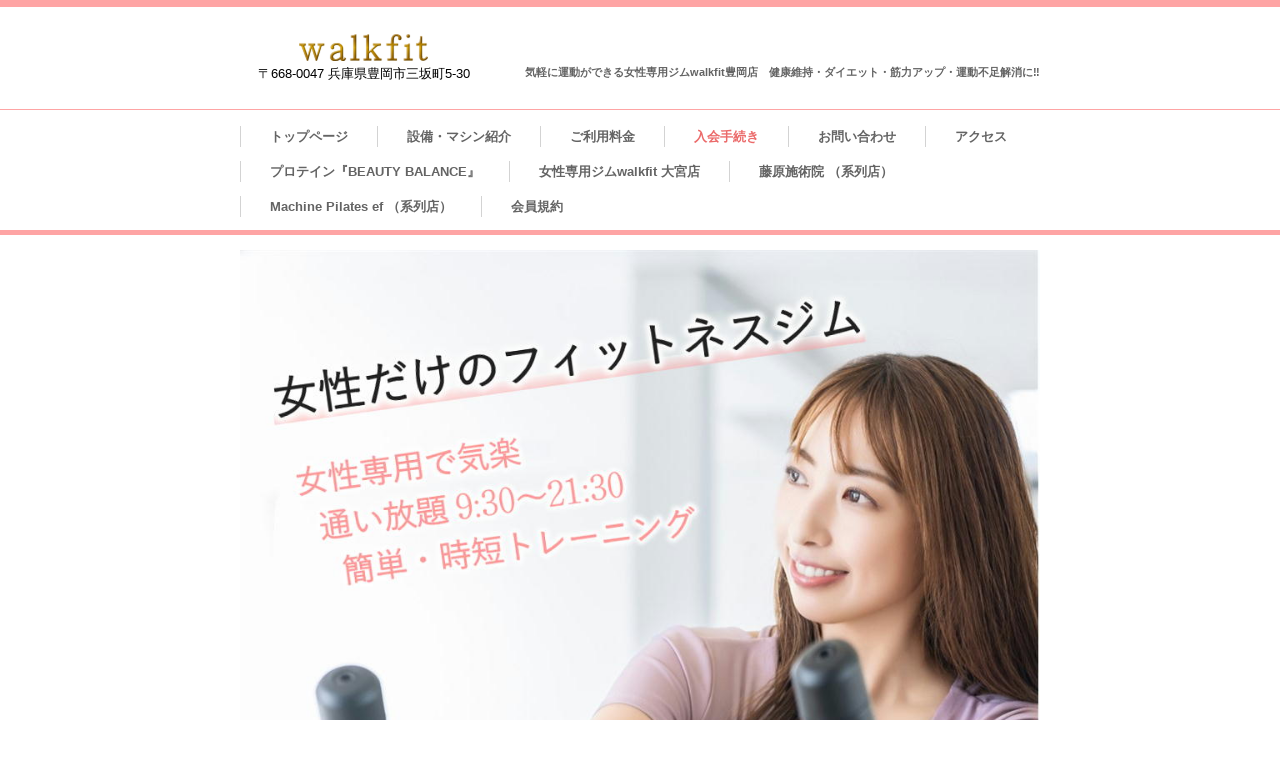

--- FILE ---
content_type: text/html
request_url: https://walk-fit.net/enrollment.html
body_size: 2634
content:
<!DOCTYPE html>
<html lang="ja">
<head>
<meta charset="UTF-8">
<meta name="viewport" content="width=device-width, initial-scale=1">
<meta name="keywords" content="豊岡,フィットネス,ジム,ウォーキング,ランニング,ダイエット">
<meta name="description" content="豊岡市の女性専用ジム walk fit 入会手続きのご案内ページ">
<title>入会手続き | 女性専用フィットネスジム walk fit 豊岡店</title><!--[if lt IE 9]>
<script src="html5.js" type="text/javascript"></script>
<![endif]-->
<link rel="stylesheet" type="text/css" href="style.css"></head>
<body class="basic2" id="hpb-sp-20-0011-43">
<div id="page" class="site">
<header id="masthead" class="site-header sp-part-top sp-header2" role="banner">
<div id="masthead-inner" class="sp-part-top sp-header-inner">
<div id="sp-site-branding2-1" class="sp-part-top sp-site-branding2">
<h1 class="site-title sp-part-top sp-site-title" id=""><a href="index.html">女性専用フィットネスジム walk fit 豊岡店</a></h1>
<h2 class="site-description sp-part-top sp-catchphrase" id="">気軽に運動ができる女性専用ジムwalkfit豊岡店　健康維持・ダイエット・筋力アップ・運動不足解消に‼</h2>
<div class="extra sp-part-top sp-site-branding-extra" id="sp-site-branding-extra-1">
<p class="tel paragraph" style="text-align : center;"><a href="tel0796346278"></a></p>
<p class="address paragraph" style="text-align : center;"><span class="character" style="color : #000000;">〒668-0047 兵庫県豊岡市三坂町5-30</span></p></div></div>
<nav id="sp-site-navigation-1" class="navigation-main button-menu sp-part-top sp-site-navigation horizontal" role="navigation">
<h1 class="menu-toggle">メニュー</h1>
<div class="screen-reader-text skip-link"><a title="コンテンツへスキップ" href="#content">コンテンツへスキップ</a></div>
<ul id="menu-mainnav">
  <li class="menu-item"><a href="index.html">トップページ</a>
  <li class="menu-item"><a href="about.html">設備・マシン紹介</a>
  <li class="menu-item"><a href="charge.html">ご利用料金</a>
  <li class="menu-item current_page_item"><a href="enrollment.html">入会手続き</a>
  <li class="menu-item"><a href="contact.html">お問い合わせ</a>
  <li class="menu-item"><a href="access.html">アクセス</a>
  <li class="menu-item"><a href="walkfitproteinfood.html">プロテイン『BEAUTY BALANCE』</a>
  <li class="menu-item"><a href="https://omiya.walk-fit.net/">女性専用ジムwalkfit 大宮店</a>
  <li class="menu-item"><a href="https://f-seitai.com/">藤原施術院 （系列店）</a>
  <li class="menu-item"><a href="https://pilates-ef.f-seitai.com/">Machine Pilates ef （系列店）</a>
  <li class="menu-item"><a href="rule.html">会員規約</a></ul></nav></div></header>
<div id="main" class="site-main sp-part-top sp-main">
<div id="contenthead" class="sp-part-top sp-content-header"><a style="display: block"><img id="sp-image-1" src="img/31442821_mmm4.jpg" alt="ここなら私でも続けられる！『ハードすぎない』　『女性専用』　『30分プログラム』" class="sp-part-top sp-image"></a></div>
<div id="main-inner">
<div id="primary" class="content-area">
<div id="content" class="site-content sp-part-top sp-content page-lesson" role="main">
<header id="sp-page-title-3" class="entry-header sp-part-top sp-page-title">
<h1 class="entry-title">入会手続き（豊岡店）</h1></header>
<article>
<div id="page-content" class="sp-part-top sp-block-container">
<p style="text-align : left;" class="paragraph"><b class="character" style="font-size : 1.7rem;color : #d94079;">入会は24hいつでも可能‼</b></p><a style="display: block"><img id="sp-image-45" src="img/image206.JPG" alt="新規会員登録手順" class="sp-part-top sp-image"></a><br>
<div id="sp-button-2" class="sp-part-top sp-button"><a href="http://walk-fit.net/script/mailform/1/">手続き① 新規会員登録</a></div>
<div id="sp-button-3" class="sp-part-top sp-button"><a href="https://square.link/u/SzdJ5xLT">手続き② 入会金決済</a></div>
<p class="paragraph"><b class="character">※キャンペーン入会の方は「手続き② 入会金決済」は不要です</b><br></p>
<p class="paragraph"> </p><br>
<h3 class="paragraph">【初回来店時に必要なもの】</h3>
<p class="paragraph">●身分を証明できるもの（免許証、保険証など）<br></p><br>
<h3 class="paragraph">【初回来店日のご予約について】</h3>
<p class="paragraph">初回は施設利用の説明等がございますので、事前に担当者よりご連絡いたします。（ご予約をお取りしていただきます）</p>
<p class="paragraph">ご予約なしでお越しになられてもオートロックのため入室できませんのでご注意ください<br></p><br>
<hr>
<p style="text-align : center;" class="paragraph">豊岡市の女性専用フィットネス</p>
<p style="font-size : 1.9rem;text-align : center;" class="paragraph">walk fit<br></p>
<ul id="sp-list-3" class="sp-part-top sp-list">
  <li>【営<span class="character" style="color : #000000;">業時間】 9:30～21:30</span>
  <li>【スタッフ】不在時間あり
  <li>【休日】 祝日・第1・第3・第5日曜日・お盆・年末年始
  <li><span class="character" style="color : #000000;">【駐車場】 6台</span>
  <li><a href="tel:0796346278"><span class="character" style="color : #000000;">【TEL】0796-34-6278</span></a>
  <li>【<span class="character" style="color : #000000;">住所】〒668-0047 兵庫県豊岡市三坂町5-30</span></ul>
<p style="text-align : center;" class="paragraph"> </p><a style="display: block"><img id="sp-image-46" src="img/image6.JPG" alt="豊岡市の女性専用フィットネスジム walk fit アクセスマップ" class="sp-part-top sp-image"></a>
<p style="text-align : center;" class="paragraph"> </p></div></article></div></div></div></div>
<footer id="colophon" class="site-footer sp-part-top sp-footer2" role="contentinfo">
<div id="colophon-inner" class="sp-part-top sp-footer-inner">
<nav id="sp-site-navigation-2" class="navigation-main sp-part-top sp-site-navigation horizontal" role="navigation">
<h1 class="menu-toggle">メニュー</h1>
<div class="screen-reader-text skip-link"><a title="コンテンツへスキップ" href="#content">コンテンツへスキップ</a></div>
<ul id="menu-mainnav">
  <li class="menu-item"><a href="index.html">トップページ</a>
  <li class="menu-item"><a href="about.html">設備・マシン紹介</a>
  <li class="menu-item"><a href="charge.html">ご利用料金</a>
  <li class="menu-item current_page_item"><a href="enrollment.html">入会手続き</a>
  <li class="menu-item"><a href="contact.html">お問い合わせ</a>
  <li class="menu-item"><a href="access.html">アクセス</a>
  <li class="menu-item"><a href="rule.html">会員規約</a>
  <li class="menu-item"><a href="walkfitproteinfood.html">プロテイン『BEAUTY BALANCE』</a>
  <li class="menu-item"><a href="https://f-seitai.com/">藤原施術院（系列店）</a>
  <li class="menu-item"><a href="https://pilates-ef.f-seitai.com/">Machine Pirates ef（系列店）</a>
  <li class="menu-item"><a href="https://omiya.walk-fit.net/">女性専用ジムwalkfit 大宮店</a>
  <li class="menu-item"><a href="privacy.html">プライバシーポリシー</a></ul></nav>
<div id="sp-block-container-2" class="sp-part-top sp-block-container">
<p class="copyright paragraph">Copyright &copy; walk fit, All rights reserved.</p></div></div></footer></div><script type="text/javascript" src="navigation.js"></script></body></html>

--- FILE ---
content_type: text/css
request_url: https://walk-fit.net/style.css
body_size: 10845
content:
#colophon{
  font-size : 1.2rem;
  background-color : transparent;
  background-image : url(img/back-header-main.png);
  background-repeat : repeat;
  background-attachment : scroll;
  background-position : 0% 0%;
  background-clip : border-box;
  background-origin : padding-box;
  background-size : auto auto;
  border-top-width : 1px;
  border-bottom-width : 28px;
  border-top-style : solid;
  border-bottom-style : solid;
  border-top-color : #cccccc;
  border-bottom-color : #ffffff;
}

#content{
  min-height : 50px;
}

#contenthead {
}

#main-inner::after{
  clear : both;
  display : table;
  content : "";
}

#main::after{
  clear : both;
  display : table;
  content : "";
}

#masthead{
  margin-bottom : 0px;
  border-top-width : 7px;
  border-top-style : solid;
  border-top-color : #fea4a4;
}

#page{
  font-size : 1.4rem;
}

*{
  box-sizing : border-box;
  
}

.hpb-viewtype-full > article::after{
  clear : both;
  display : table;
  content : "";
}

.hpb-viewtype-simple > article::after{
  clear : both;
  display : table;
  content : "";
}

.hpb-viewtype-thumbnail > article::after{
  clear : both;
  display : table;
  content : "";
}

.navigation-post::after{
  clear : both;
  display : table;
  content : "";
}

.screen-reader-text{
  display : none;
}

.searchform::after{
  clear : both;
  display : table;
  content : "";
}

.sp-block-container{
  padding-top : 0px;
  padding-left : 0px;
  padding-right : 0px;
  padding-bottom : 0px;
}

.sp-block-container > h1{
  font-size : 2.4rem;
}

.sp-block-container > h2{
  font-size : 1.8rem;
}

.sp-block-container > h3{
  font-size : 1.5rem;
}

.sp-block-container > h4{
  font-size : 1.4rem;
}

.sp-block-container > h5{
  font-size : 1.3rem;
}

.sp-block-container > h6{
  font-size : 1.1rem;
}

.sp-block-container > hr{
  border-bottom-color : initial;
  color : #e2e2e2;
  margin-top : 25px;
  margin-left : 0px;
  margin-right : 0px;
  margin-bottom : 30px;
  border-top-width : 1px;
  border-left-width : medium;
  border-right-width : medium;
  border-bottom-width : medium;
  border-top-style : solid;
  border-left-style : none;
  border-right-style : none;
  border-bottom-style : none;
  border-top-color : #e2e2e2;
  border-left-color : initial;
  border-right-color : initial;
  border-bottom-color : initial;
  height : 1px;
}

.sp-block-container > p{
  font-size : 1.3rem;
  line-height : 1.5;
  text-align : justify;
  padding-left : 0.1em;
  padding-right : 0.1em;
  margin-top : 0.5em;
  margin-bottom : 1.5em;
  text-justify : inter-ideograph;
}

.sp-block-container > p.indent{
  padding-left : 1em;
}

.sp-block-container > p.large{
  font-size : 1.2em;
}

.sp-bread-crumb div{
  padding-bottom : 10px;
  margin-top : 10px;
  margin-right : 10px;
  width : auto;
  display : inline-block;
}

.sp-button{
  width : 122px;
}

.sp-button a{
  text-decoration : none;
  text-align : center;
  padding-top : 6px;
  padding-left : 0px;
  padding-right : 0px;
  padding-bottom : 6px;
  border-top-width : 1px;
  border-left-width : 1px;
  border-right-width : 1px;
  border-bottom-width : 1px;
  border-top-style : solid;
  border-left-style : solid;
  border-right-style : solid;
  border-bottom-style : solid;
  border-top-color : #f0f0f0;
  border-left-color : #f0f0f0;
  border-right-color : #f0f0f0;
  border-bottom-color : #f0f0f0;
  border-top-left-radius : 5px 5px;
  border-top-right-radius : 5px 5px;
  border-bottom-right-radius : 5px 5px;
  border-bottom-left-radius : 5px 5px;
  height : 100%;
  display : block;
  box-sizing : border-box;
}

.sp-button a:hover{
  border-top-width : 1px;
  border-left-width : 1px;
  border-right-width : 1px;
  border-bottom-width : 1px;
  border-top-style : solid;
  border-left-style : solid;
  border-right-style : solid;
  border-bottom-style : solid;
  border-top-color : #d8d8d8;
  border-left-color : #d8d8d8;
  border-right-color : #d8d8d8;
  border-bottom-color : #d8d8d8;
}

.sp-column.accordion > .column-label h3::after{
  border-top-width : 5px;
  border-left-width : 6px;
  border-right-width : 6px;
  border-top-style : solid;
  border-left-style : solid;
  border-right-style : solid;
  border-top-color : rgba(255, 255, 255, 0.45);
  border-left-color : transparent;
  border-right-color : transparent;
  width : 0px;
  height : 0px;
  display : block;
  position : absolute;
  top : 0.5em;
  right : 0px;
  content : "";
}

.sp-column.toggled-on > .column-label h3::after{
  display : none;
}

.sp-column.toggled-on > .column-label h3::before{
  border-left-width : 6px;
  border-right-width : 6px;
  border-bottom-width : 5px;
  border-left-style : solid;
  border-right-style : solid;
  border-bottom-style : solid;
  border-left-color : transparent;
  border-right-color : transparent;
  border-bottom-color : rgba(255, 255, 255, 0.45);
  width : 0px;
  height : 0px;
  display : block;
  position : absolute;
  top : 0.5em;
  right : 0px;
  content : "";
}

.sp-column > .column-body{
  padding-top : 5px;
  padding-left : 5px;
  padding-right : 5px;
  padding-bottom : 5px;
}

.sp-definition-list > dd{
  margin-left : 94px;
  margin-bottom : 25px;
}

.sp-definition-list > dt{
  padding-top : 5px;
  padding-left : 25px;
  padding-right : 0px;
  padding-bottom : 5px;
  margin-bottom : 10px;
}

.sp-form input{
  font-size : 1.4rem;
  font-family : "ヒラギノ角ゴ Pro W3", "Hiragino Kaku Gothic Pro", "メイリオ", Meiryo, Osaka, "ＭＳ Ｐゴシック", "MS PGothic", Arial, sans-serif;
}

.sp-form input[type="date"]{
  padding-top : 5px;
  padding-left : 5px;
  padding-right : 5px;
  padding-bottom : 5px;
  width : 90%;
}

.sp-form input[type="radio"]{
  vertical-align : middle;
  width : 20px;
}

.sp-form input[type="submit"]{
  font-size : 1.4rem;
  color : #555555;
  background-color : #dcdada;
  padding-top : 5px;
  padding-left : 8px;
  padding-right : 8px;
  padding-bottom : 5px;
  margin-top : 15px;
  width : auto;
  min-width : 100px;
  float : right;
  position : relative;
  cursor : pointer;
}

.sp-form input[type="text"]{
  padding-top : 5px;
  padding-left : 5px;
  padding-right : 5px;
  padding-bottom : 5px;
  width : 90%;
}

.sp-form table{
  border-top-width : 1px;
  border-left-width : 1px;
  border-top-style : solid;
  border-left-style : solid;
  border-top-color : #000000;
  border-left-color : #000000;
  width : 100%;
  border-collapse : collapse;
  border-spacing : 0px 0px;
}

.sp-form td{
  color : #000000;
  background-color : #ffffff;
  padding-top : 5px;
  padding-left : 18px;
  padding-right : 18px;
  padding-bottom : 5px;
  border-right-width : 1px;
  border-bottom-width : 1px;
  border-right-style : solid;
  border-bottom-style : solid;
  border-right-color : #000000;
  border-bottom-color : #000000;
  width : auto;
}

.sp-form textarea{
  font-size : 1.4rem;
  font-family : "ヒラギノ角ゴ Pro W3", "Hiragino Kaku Gothic Pro", "メイリオ", Meiryo, Osaka, "ＭＳ Ｐゴシック", "MS PGothic", Arial, sans-serif;
  padding-top : 5px;
  padding-left : 5px;
  padding-right : 5px;
  padding-bottom : 5px;
  width : 90%;
  height : 150px;
}

.sp-form th{
  font-weight : normal;
  color : #000000;
  background-color : #f4f4f4;
  text-align : left;
  padding-top : 5px;
  padding-left : 18px;
  padding-right : 18px;
  padding-bottom : 5px;
  border-right-width : 1px;
  border-bottom-width : 1px;
  border-right-style : solid;
  border-bottom-style : solid;
  border-right-color : #000000;
  border-bottom-color : #000000;
  width : auto;
  min-width : 50px;
}

.sp-google-map{
  max-width : 100%;
  word-wrap : normal;
}

.sp-google-map img{
  max-width : none !important;
}

.sp-item-gallery.grid > ul > li{
  overflow : hidden;
}

.sp-item-gallery.masonry > ul > li{
  height : auto !important;
}

.sp-item-gallery > ul > li > div img.item-gallery-thumbnail{
  max-width : 100%;
}

.sp-list{
  padding-right : 1em;
  margin-bottom : 1.5em;
  list-style-position : inside;
}

.sp-list > li{
  text-align : justify;
  padding-top : 6px;
  padding-bottom : 6px;
  margin-top : 0px;
  margin-left : 0px;
  margin-right : 0px;
  margin-bottom : 0px;
  text-justify : inter-ideograph;
}

.sp-page-title > h1{
  font-size : 1.8rem;
  font-weight : bold;
}

.sp-part-top{
  display : block;
  position : relative;
  box-sizing : border-box;
}

.sp-part-top::after{
  clear : both;
  display : table;
  content : "";
}

.sp-part-top:not(table)::after{
  clear : both;
  display : table;
  content : "";
}

.sp-site-branding2 .site-description{
  font-size : 1rem;
  font-weight : normal;
  color : #929292;
}

.sp-site-navigation{
  color : black;
  background-color : white;
}

.sp-site-navigation .menu-toggle{
  display : none;
  cursor : pointer;
}

.sp-site-navigation.vertical{
  font-size : 1.3rem;
  border-top-width : 1px;
  border-bottom-width : 1px;
  border-top-style : solid;
  border-bottom-style : solid;
  border-top-color : #d2c9b8;
  border-bottom-color : #d2c9b8;
  width : 100%;
}

.sp-site-navigation.vertical ul{
  line-height : 30px;
  padding-top : 0px;
  padding-left : 0px;
  padding-right : 0px;
  padding-bottom : 0px;
  margin-top : 0px;
  margin-left : 0px;
  margin-right : 0px;
  margin-bottom : 0px;
  list-style-type : none;
  list-style-position : outside;
}

.sp-site-navigation.vertical ul li.current-menu-ancestor > a{
  color : #ffffff;
  background-color : rgba(0, 0, 0, 0.3);
}

.sp-site-navigation.vertical ul li.current-menu-item > a{
  color : #ffffff;
  background-color : rgba(0, 0, 0, 0.3);
}

.sp-site-navigation.vertical ul li.current_page_ancestor > a{
  color : #ffffff;
  background-color : rgba(0, 0, 0, 0.3);
}

.sp-site-navigation.vertical ul li.current_page_item > a{
  color : #ffffff;
  background-color : rgba(0, 0, 0, 0.3);
}

.sp-site-navigation.vertical ul li > a{
  text-decoration : none;
  padding-top : 10px;
  padding-left : 20px;
  padding-right : 20px;
  padding-bottom : 10px;
  display : block;
}

.sp-site-navigation.vertical ul li > a:active{
  color : #ffffff;
  background-color : rgba(0, 0, 0, 0.3);
}

.sp-site-navigation.vertical ul li > a:hover{
  color : #ffffff;
  background-color : rgba(0, 0, 0, 0.3);
}

.sp-site-navigation.vertical ul ul li > a{
  padding-top : 10px;
  padding-left : 40px;
  padding-right : 40px;
  padding-bottom : 10px;
}

.sp-site-navigation.vertical > ul{
  margin-top : 0px;
  margin-left : auto;
  margin-right : auto;
  margin-bottom : 0px;
  width : 100%;
}

.sp-site-navigation.vertical > ul > li{
  padding-top : 0px;
  padding-left : 0px;
  padding-right : 0px;
  padding-bottom : 0px;
  width : 100%;
}

.sp-site-navigation.vertical > ul > li:hover > ul{
  display : block;
}

.sp-table{
  margin-top : 5px;
  margin-left : auto;
  margin-right : auto;
  margin-bottom : 5px;
  border-top-width : 1px;
  border-left-width : 1px;
  border-top-style : solid;
  border-left-style : solid;
  border-top-color : #d8d8d8;
  border-left-color : #d8d8d8;
  width : 100%;
  display : table;
  border-collapse : collapse;
}

.sp-table > * > tr > td{
  padding-top : 5px;
  padding-left : 8px;
  padding-right : 8px;
  padding-bottom : 5px;
  border-right-width : 1px;
  border-bottom-width : 1px;
  border-right-style : solid;
  border-bottom-style : solid;
  border-right-color : #d8d8d8;
  border-bottom-color : #d8d8d8;
}

.sp-table > * > tr > th{
  padding-top : 5px;
  padding-left : 8px;
  padding-right : 8px;
  padding-bottom : 5px;
  border-right-width : 1px;
  border-bottom-width : 1px;
  border-right-style : solid;
  border-bottom-style : solid;
  border-right-color : #d8d8d8;
  border-bottom-color : #d8d8d8;
}

.sp-table > * > tr > th.col-title{
  background-color : rgba(0, 0, 0, 0.0625);
}

.sp-table > * > tr > th.row-title{
  background-color : rgba(0, 0, 0, 0.0625);
}

.sp-wp-post-list{
  padding-top : 0px;
  padding-left : 0px;
  padding-right : 0px;
  padding-bottom : 0px;
  margin-top : 2em;
  margin-left : 0px;
  margin-right : 0px;
  margin-bottom : 2em;
}

.sp-wp-post-list .navigation-post{
  margin-top : 0.67em;
}

.sp-wp-post-list .navigation-post .nav-next{
  margin-right : 10px;
  float : right;
}

.sp-wp-post-list .navigation-post .nav-previous{
  margin-left : 10px;
  float : left;
}

.sp-wp-post-list .navigation-post::after{
  clear : both;
  display : table;
  content : "";
}

.sp-wp-post-list .navigation-post > h1{
  display : none;
}

.sp-wp-post-list > article{
  margin-top : 0.67em;
  margin-left : 0px;
  margin-right : 0px;
  margin-bottom : 0.67em;
}

.sp-wp-post-list > h3{
  background-color : #f4f4f4;
  background-image : none;
  background-repeat : repeat;
  background-attachment : scroll;
  background-position : 0% 0%;
  background-clip : border-box;
  background-origin : padding-box;
  background-size : auto auto;
}

a{
  color : #62492a;
  text-decoration : none;
  outline-width : medium;
  outline-style : none;
  outline-color : black;
}

article{
  display : block;
}

aside{
  display : block;
}

body{
  font-size : 1.3rem;
  font-family : "ヒラギノ角ゴ Pro W3", "Hiragino Kaku Gothic Pro", "メイリオ", "Meiryo", "Osaka", "ＭＳ Ｐゴシック", "MS PGothic", "Arial", sans-serif;
  line-height : 1.5;
  color : #000000;
  background-color : #ffffff;
  background-image : none;
  background-repeat : repeat;
  background-attachment : scroll;
  background-position : 0% 0%;
  background-clip : border-box;
  background-origin : padding-box;
  background-size : auto auto;
  text-align : left;
  padding-top : 0px;
  padding-left : 0px;
  padding-right : 0px;
  padding-bottom : 0px;
  margin-top : 0px;
  margin-left : 0px;
  margin-right : 0px;
  margin-bottom : 0px;
  word-wrap : break-word;
}

details{
  display : block;
}

dl{
  margin-top : 0px;
  box-sizing : border-box;
}

figcaption{
  display : block;
}

figure{
  display : block;
}

footer{
  display : block;
}

h1{
  margin-top : 0px;
  box-sizing : border-box;
}

h2{
  margin-top : 0px;
  box-sizing : border-box;
}

h3{
  margin-top : 0px;
  box-sizing : border-box;
}

h4{
  margin-top : 0px;
  box-sizing : border-box;
}

h5{
  margin-top : 0px;
  box-sizing : border-box;
}

h6{
  margin-top : 0px;
  box-sizing : border-box;
}

header{
  display : block;
}

hgroup{
  display : block;
}

html{
  font-size : 62.5%;
}

main{
  display : block;
}

nav{
  display : block;
  box-sizing : border-box;
}

ol{
  margin-top : 0px;
  box-sizing : border-box;
}

p{
  margin-top : 0px;
  box-sizing : border-box;
}

section{
  display : block;
}

summary{
  display : block;
}

table{
  margin-top : 0px;
  box-sizing : border-box;
}

ul{
  margin-top : 0px;
  margin-left : 0px;
  margin-right : 0px;
  margin-bottom : 0px;
  box-sizing : border-box;
}

@media not screen, screen and (min-width: 569px) {

  #colophon-inner{
    margin-top : 0px;
    margin-left : auto;
    margin-right : auto;
    margin-bottom : 0px;
    width : 800px;
    box-sizing : content-box;
  }

  #content{
    min-height : 50px;
  }

  #main{
    margin-top : 0px;
    margin-left : auto;
    margin-right : auto;
    margin-bottom : 0px;
    width : 800px;
    box-sizing : content-box;
  }

  #main-inner{
    float : left;
  }

  #main-inner #contenthead{
    overflow : hidden;
  }

  #main-inner #contenthead > a{
    margin-left : 0px;
    margin-right : 0px;
  }

  #main-inner #contenthead > nav{
    padding-left : 0px;
    padding-right : 0px;
    margin-left : 0px;
    margin-right : 0px;
  }

  #masthead{
    margin-bottom : 0px;
  }

  #masthead-inner{
    margin-top : 0px;
    margin-left : auto;
    margin-right : auto;
    margin-bottom : 0px;
    width : 800px;
    box-sizing : content-box;
  }

  #page{
    margin-top : 0px;
    margin-left : auto;
    margin-right : auto;
    margin-bottom : 0px;
    overflow : hidden;
  }

  #primary{
    float : right;
  }

  .home #contenthead{
    margin-bottom : 30px;
  }

  .sp-google-map{
    width : 400px;
    min-height : 300px;
  }

  .sp-site-branding2{
    padding-top : 20px;
  }

  .sp-site-branding2 .extra{
    width : 50%;
    position : absolute;
    bottom : 0px;
    right : 0px;
  }

  .sp-site-branding2 .extra > p{
    font-size : 1.3rem;
    color : #929292;
    text-align : right;
    padding-top : 0px;
    padding-left : 0px;
    padding-right : 0px;
    padding-bottom : 0px;
    margin-top : 0px;
    margin-left : 0px;
    margin-right : 0px;
    margin-bottom : 0px;
  }

  .sp-site-branding2 .extra > p.indent{
    padding-left : 1em;
  }

  .sp-site-branding2 .extra > p.large{
    font-size : 1.5rem;
  }

  .sp-site-branding2 .site-description{
    text-align : right;
    width : 100%;
    height : auto;
    position : absolute;
    top : 15px;
  }

  .sp-site-branding2 .site-title{
    margin-top : 0px;
    margin-left : 0px;
    margin-right : 0px;
    margin-bottom : 0px;
    height : 66px;
    float : left;
  }

  .sp-site-branding2 .site-title a{
    height : 100%;
    display : block;
  }

  .sp-site-navigation.horizontal ul{
    padding-top : 0px;
    padding-left : 0px;
    padding-right : 0px;
    padding-bottom : 0px;
    margin-top : 0px;
    margin-left : 0px;
    margin-right : 0px;
    margin-bottom : 0px;
    list-style-type : none;
    list-style-position : outside;
  }

  .sp-site-navigation.horizontal ul li.current-menu-ancestor > a{
    color : #ffffff;
    background-color : rgba(0, 0, 0, 0.3);
  }

  .sp-site-navigation.horizontal ul li.current-menu-item > a{
    color : #ffffff;
    background-color : rgba(0, 0, 0, 0.3);
  }

  .sp-site-navigation.horizontal ul li.current_page_ancestor > a{
    color : #ffffff;
    background-color : rgba(0, 0, 0, 0.3);
  }

  .sp-site-navigation.horizontal ul li.current_page_item > a{
    color : #ffffff;
    background-color : rgba(0, 0, 0, 0.3);
  }

  .sp-site-navigation.horizontal ul li > a{
    text-decoration : none;
  }

  .sp-site-navigation.horizontal ul li > a:active{
    color : #ffffff;
    background-color : rgba(0, 0, 0, 0.3);
  }

  .sp-site-navigation.horizontal ul li > a:hover{
    color : #ffffff;
    background-color : rgba(0, 0, 0, 0.3);
  }

  .sp-site-navigation.horizontal ul ul{
    border-bottom-color : initial;
    background-color : #ffffff;
    border-top-width : 1px;
    border-left-width : 1px;
    border-right-width : 1px;
    border-bottom-width : medium;
    border-top-style : solid;
    border-left-style : solid;
    border-right-style : solid;
    border-bottom-style : none;
    border-top-color : #3c3f53;
    border-left-color : #3c3f53;
    border-right-color : #3c3f53;
    border-bottom-color : initial;
    width : auto;
    min-width : 150px;
    display : none;
    position : absolute;
    top : 100%;
    left : 0px;
    z-index : 9999;
  }

  .sp-site-navigation.horizontal ul ul li{
    border-bottom-width : 1px;
    border-bottom-style : solid;
    border-bottom-color : #3c3f53;
    width : 100%;
    white-space : nowrap;
  }

  .sp-site-navigation.horizontal ul ul li > a{
    padding-top : 5px;
    padding-left : 1em;
    padding-right : 1em;
    padding-bottom : 5px;
    display : block;
  }

  .sp-site-navigation.horizontal > ul::after{
    clear : both;
    display : table;
    content : "";
  }

  .sp-site-navigation.horizontal > ul > li{
    float : left;
    position : relative;
  }

  .sp-site-navigation.horizontal > ul > li:hover{
    position : relative;
  }

  .sp-site-navigation.horizontal > ul > li:hover > ul{
    display : block;
  }

  .sp-site-navigation.horizontal > ul > li > a{
    padding-top : 0.5em;
    padding-left : 2em;
    padding-right : 2em;
    padding-bottom : 0.5em;
    display : block;
  }

  .sp-site-navigation.minimal{
    text-align : center;
    margin-top : 0px;
    margin-left : auto;
    margin-right : auto;
    margin-bottom : 20px;
  }

  .sp-site-navigation.minimal ul{
    padding-top : 0px;
    padding-left : 0px;
    padding-right : 0px;
    padding-bottom : 0px;
    margin-top : 0px;
    margin-left : 0px;
    margin-right : 0px;
    margin-bottom : 0px;
    list-style-type : none;
    list-style-position : outside;
  }

  .sp-site-navigation.minimal ul li:last-child{
    margin-right : 0px;
  }

  .sp-site-navigation.minimal ul li > a:active{
    text-decoration : underline;
  }

  .sp-site-navigation.minimal ul li > a:hover{
    text-decoration : underline;
  }

  .sp-site-navigation.minimal > ul li{
    margin-right : 10px;
    display : inline;
  }

  .sp-site-navigation.minimal > ul ul{
    margin-left : 10px;
    display : inline;
  }

  .sp-yahoo-map{
    width : 400px;
    min-height : 300px;
  }

  body{
    min-width : 800px;
  }
}

@media not screen, screen and (min-width: 569px) {

  #content{
    width : 800px;
  }

  #contenthead{
    width : 800px;
  }
}

@media screen and (max-width: 568px) {

  #content{
    padding-left : 10px;
    padding-right : 10px;
    min-height : 50px;
  }

  #main {
  }

  #masthead{
    margin-bottom : 0px;
  }

  *{
    box-sizing : border-box;
  }

  .home #contenthead{
    margin-bottom : 11px;
  }

  .sp-block-container{
    padding-top : 0px;
    padding-left : 5px;
    padding-right : 5px;
    padding-bottom : 0px;
  }

  .sp-bread-crumb{
    padding-left : 10px;
    padding-right : 10px;
  }

  .sp-definition-list > dd{
    margin-left : 20px;
  }

  .sp-form input{
    width : 90%;
  }

  .sp-form input[type="submit"] {
  }

  .sp-form table{
    border-top-width : 1px;
    border-top-style : solid;
    border-top-color : #d8d8d8;
  }

  .sp-form td{
    width : auto;
    display : block;
  }

  .sp-form textarea{
    width : 90%;
  }

  .sp-form th{
    width : auto;
    display : block;
  }

  .sp-google-map{
    width : 100%;
    min-height : 300px;
  }

  .sp-image{
    max-width : 100%;
    height : auto;
  }

  .sp-sidebar{
    padding-left : 10px;
    padding-right : 10px;
  }

  .sp-site-branding2 .extra{
    padding-top : 5px;
  }

  .sp-site-branding2 .extra > p{
    font-size : 1rem;
    color : #929292;
    text-align : left;
    padding-top : 0px;
    padding-left : 10px;
    padding-right : 10px;
    padding-bottom : 0px;
    margin-top : 0px;
    margin-left : 0px;
    margin-right : 0px;
    margin-bottom : 0px;
    width : 100%;
  }

  .sp-site-branding2 .site-description{
    text-align : center;
  }

  .sp-site-branding2 .site-title{
    text-align : center;
  }

  .sp-site-navigation .menu-toggle{
    background-color : rgba(0, 0, 0, 0.3);
    padding-top : 10px;
    padding-left : 10px;
    padding-right : 10px;
    padding-bottom : 10px;
    margin-top : 0px;
    margin-left : 0px;
    margin-right : 0px;
    margin-bottom : 0px;
    cursor : pointer;
  }

  .sp-site-navigation ul{
    list-style-type : none;
    list-style-position : outside;
  }

  .sp-site-navigation.button-menu .menu-toggle{
    display : block;
  }

  .sp-site-navigation.button-menu ul ul{
    display : block;
  }

  .sp-site-navigation.button-menu ul.toggled-on{
    display : block;
  }

  .sp-site-navigation.button-menu > ul{
    display : none;
  }

  .sp-site-navigation.horizontal{
    padding-top : 0px;
    margin-top : 10px;
    position : relative;
  }

  .sp-site-navigation.horizontal ul{
    background-color : #ffffff;
    padding-top : 0px;
    padding-left : 0px;
    padding-right : 0px;
    padding-bottom : 0px;
    width : auto;
    height : auto;
  }

  .sp-site-navigation.horizontal ul li{
    padding-left : 0px;
    border-left-width : 0px;
    width : auto;
    float : none;
  }

  .sp-site-navigation.horizontal ul li.current-menu-ancestor > a{
    color : #ffffff;
    background-color : rgba(0, 0, 0, 0.3);
  }

  .sp-site-navigation.horizontal ul li.current-menu-item > a{
    color : #ffffff;
    background-color : rgba(0, 0, 0, 0.3);
  }

  .sp-site-navigation.horizontal ul li.current_page_ancestor > a{
    color : #ffffff;
    background-color : rgba(0, 0, 0, 0.3);
  }

  .sp-site-navigation.horizontal ul li.current_page_item > a{
    color : #ffffff;
    background-color : rgba(0, 0, 0, 0.3);
  }

  .sp-site-navigation.horizontal ul li > a{
    line-height : 24px;
    padding-top : 8px;
    padding-left : 25px;
    padding-right : 10px;
    padding-bottom : 7px;
    float : none;
    display : block;
  }

  .sp-site-navigation.horizontal ul li > a:active{
    color : #ffffff;
    background-color : rgba(0, 0, 0, 0.3);
  }

  .sp-site-navigation.horizontal ul li > a:hover{
    color : #ffffff;
    background-color : rgba(0, 0, 0, 0.3);
  }

  .sp-site-navigation.horizontal ul ul{
    border-bottom-color : initial;
    background-color : transparent;
    border-top-width : medium;
    border-left-width : medium;
    border-right-width : medium;
    border-bottom-width : medium;
    border-top-style : none;
    border-left-style : none;
    border-right-style : none;
    border-bottom-style : none;
    border-top-color : initial;
    border-left-color : initial;
    border-right-color : initial;
    border-bottom-color : initial;
    width : auto;
    min-width : 150px;
    display : block;
    position : relative;
    top : 100%;
    left : 0px;
    z-index : 9999;
  }

  .sp-site-navigation.horizontal ul ul li{
    border-bottom-color : initial;
    border-bottom-width : medium;
    border-bottom-style : none;
    border-bottom-color : initial;
  }

  .sp-site-navigation.horizontal ul ul li > a{
    border-bottom-color : initial;
    padding-top : 8px;
    padding-left : 50px;
    padding-right : 50px;
    padding-bottom : 8px;
    border-bottom-width : medium;
    border-bottom-style : none;
    border-bottom-color : initial;
  }

  .sp-site-navigation.minimal{
    text-align : center;
    margin-bottom : 20px;
  }

  .sp-site-navigation.minimal ul{
    padding-top : 0px;
    padding-left : 0px;
    padding-right : 0px;
    padding-bottom : 0px;
    margin-top : 0px;
    margin-left : 0px;
    margin-right : 0px;
    margin-bottom : 0px;
    list-style-type : none;
    list-style-position : outside;
  }

  .sp-site-navigation.minimal ul li{
    display : block;
  }

  .sp-site-navigation.minimal ul li > a{
    display : block;
  }

  .sp-site-navigation.minimal ul li > a:hover{
    text-decoration : underline;
  }

  .sp-yahoo-map{
    width : 100%;
    min-height : 300px;
  }

  embed{
    max-width : 100%;
  }
}

#sp-page-title-1 > h1, #sp-page-title-10 > h1, #sp-page-title-11 > h1, #sp-page-title-12 > h1, #sp-page-title-13 > h1, #sp-page-title-14 > h1, #sp-page-title-2 > h1, #sp-page-title-3 > h1, #sp-page-title-4 > h1, #sp-page-title-5 > h1, #sp-page-title-6 > h1, #sp-page-title-7 > h1, #sp-page-title-8 > h1, #sp-page-title-9 > h1{
  font-size : 1.6rem;
  font-family : "游明朝", YuMincho, "ヒラギノ明朝 ProN W3", "Hiragino Mincho ProN", "HG明朝E", "ＭＳ Ｐ明朝", "ＭＳ 明朝", serif;
  font-weight : bold;
  line-height : 1.5;
  color : #c76b6b;
  background-color : #ffeaea;
  background-image : url(img/back-title-01.png);
  background-repeat : repeat-x;
  padding-top : 3px;
  padding-left : 19px;
  padding-right : 10px;
  padding-bottom : 3px;
  margin-top : 0px;
  margin-left : 0px;
  margin-right : 0px;
  margin-bottom : 0px;
  border-top-left-radius : 3px 3px;
  border-top-right-radius : 3px 3px;
  border-bottom-right-radius : 0px 0px;
  border-bottom-left-radius : 0px 0px;
}

#breadcrumb-list{
  font-size : 1.1rem;
  padding-left : 20px;
  padding-right : 20px;
  box-sizing : border-box;
}

#breadcrumb-list div{
  padding-top : 0px;
  padding-left : 0px;
  padding-right : 0px;
  padding-bottom : 0px;
  margin-top : 16px;
  margin-left : 0px;
  margin-right : 0px;
  margin-bottom : 16px;
}

#breadcrumb-list div a{
  color : #f0a7a7;
}

#post-list, #sp-wp-post-list-1, #sp-wp-post-list-2, #sp-wp-post-list-3, #sp-wp-post-list-4, #sp-wp-post-list-5{
  padding-left : 0px;
  padding-right : 0px;
  margin-top : 0px;
  margin-bottom : 25px;
}

#post-list article > header > h4 > a, #sp-wp-post-list-1 article > header > h4 > a, #sp-wp-post-list-2 article > header > h4 > a, #sp-wp-post-list-3 article > header > h4 > a, #sp-wp-post-list-4 article > header > h4 > a, #sp-wp-post-list-5 article > header > h4 > a{
  font-size : 1.6rem;
  font-family : "游明朝", YuMincho, "ヒラギノ明朝 ProN W3", "Hiragino Mincho ProN", "HG明朝E", "ＭＳ Ｐ明朝", "ＭＳ 明朝", serif;
  font-weight : bold;
  line-height : 1.5;
  color : #c76b6b;
  background-color : #ffeaea;
  background-image : url(img/back-title-01.png);
  background-repeat : repeat-x;
  padding-top : 3px;
  padding-left : 19px;
  padding-right : 10px;
  padding-bottom : 3px;
  margin-top : 0px;
  margin-left : 0px;
  margin-right : 0px;
  margin-bottom : 0px;
  border-top-left-radius : 0px 0px;
  border-top-right-radius : 0px 0px;
  border-bottom-right-radius : 0px 0px;
  border-bottom-left-radius : 0px 0px;
  display : block;
}

.hpb-viewtype-content#post-list, .hpb-viewtype-content#sp-wp-post-list-1, .hpb-viewtype-content#sp-wp-post-list-2, .hpb-viewtype-content#sp-wp-post-list-3, .hpb-viewtype-content#sp-wp-post-list-4, .hpb-viewtype-content#sp-wp-post-list-5{
  background-color : #ffffff;
  background-image : none;
  background-repeat : repeat;
  background-attachment : scroll;
  background-position : 0% 0%;
  background-clip : border-box;
  background-origin : padding-box;
  background-size : auto auto;
  padding-bottom : 11px;
  border-top-width : 6px;
  border-left-width : 6px;
  border-right-width : 6px;
  border-bottom-width : 6px;
  border-top-style : solid;
  border-left-style : solid;
  border-right-style : solid;
  border-bottom-style : solid;
  border-top-color : #ffeaea;
  border-left-color : #ffeaea;
  border-right-color : #ffeaea;
  border-bottom-color : #ffeaea;
  border-top-left-radius : 3px 3px;
  border-top-right-radius : 3px 3px;
  border-bottom-right-radius : 3px 3px;
  border-bottom-left-radius : 3px 3px;
}

.hpb-viewtype-content#post-list > .hpb-more-entry a, .hpb-viewtype-content#sp-wp-post-list-1 > .hpb-more-entry a, .hpb-viewtype-content#sp-wp-post-list-2 > .hpb-more-entry a, .hpb-viewtype-content#sp-wp-post-list-3 > .hpb-more-entry a, .hpb-viewtype-content#sp-wp-post-list-4 > .hpb-more-entry a, .hpb-viewtype-content#sp-wp-post-list-5 > .hpb-more-entry a{
  margin-right : 20px;
}

.hpb-viewtype-content#post-list > h3, .hpb-viewtype-content#sp-wp-post-list-1 > h3, .hpb-viewtype-content#sp-wp-post-list-2 > h3, .hpb-viewtype-content#sp-wp-post-list-3 > h3, .hpb-viewtype-content#sp-wp-post-list-4 > h3, .hpb-viewtype-content#sp-wp-post-list-5 > h3{
  margin-bottom : 0px;
}

.hpb-viewtype-content#post-list > h3 > a, .hpb-viewtype-content#sp-wp-post-list-1 > h3 > a, .hpb-viewtype-content#sp-wp-post-list-2 > h3 > a, .hpb-viewtype-content#sp-wp-post-list-3 > h3 > a, .hpb-viewtype-content#sp-wp-post-list-4 > h3 > a, .hpb-viewtype-content#sp-wp-post-list-5 > h3 > a{
  border-top-left-radius : 3px 3px;
  border-top-right-radius : 3px 3px;
  border-bottom-right-radius : 0px 0px;
  border-bottom-left-radius : 0px 0px;
}

.hpb-viewtype-date#post-list, .hpb-viewtype-date#sp-wp-post-list-1, .hpb-viewtype-date#sp-wp-post-list-2, .hpb-viewtype-date#sp-wp-post-list-3, .hpb-viewtype-date#sp-wp-post-list-4, .hpb-viewtype-date#sp-wp-post-list-5{
  background-color : #ffffff;
  background-image : none;
  background-repeat : repeat;
  background-attachment : scroll;
  background-position : 0% 0%;
  background-clip : border-box;
  background-origin : padding-box;
  background-size : auto auto;
  padding-bottom : 11px;
  border-top-width : 6px;
  border-left-width : 6px;
  border-right-width : 6px;
  border-bottom-width : 6px;
  border-top-style : solid;
  border-left-style : solid;
  border-right-style : solid;
  border-bottom-style : solid;
  border-top-color : #ffeaea;
  border-left-color : #ffeaea;
  border-right-color : #ffeaea;
  border-bottom-color : #ffeaea;
  border-top-left-radius : 3px 3px;
  border-top-right-radius : 3px 3px;
  border-bottom-right-radius : 3px 3px;
  border-bottom-left-radius : 3px 3px;
}

.hpb-viewtype-date#post-list > .hpb-more-entry a, .hpb-viewtype-date#sp-wp-post-list-1 > .hpb-more-entry a, .hpb-viewtype-date#sp-wp-post-list-2 > .hpb-more-entry a, .hpb-viewtype-date#sp-wp-post-list-3 > .hpb-more-entry a, .hpb-viewtype-date#sp-wp-post-list-4 > .hpb-more-entry a, .hpb-viewtype-date#sp-wp-post-list-5 > .hpb-more-entry a{
  margin-right : 20px;
}

.hpb-viewtype-date#post-list > h3, .hpb-viewtype-date#sp-wp-post-list-1 > h3, .hpb-viewtype-date#sp-wp-post-list-2 > h3, .hpb-viewtype-date#sp-wp-post-list-3 > h3, .hpb-viewtype-date#sp-wp-post-list-4 > h3, .hpb-viewtype-date#sp-wp-post-list-5 > h3{
  margin-bottom : 0px;
}

.hpb-viewtype-date#post-list > h3 > a, .hpb-viewtype-date#sp-wp-post-list-1 > h3 > a, .hpb-viewtype-date#sp-wp-post-list-2 > h3 > a, .hpb-viewtype-date#sp-wp-post-list-3 > h3 > a, .hpb-viewtype-date#sp-wp-post-list-4 > h3 > a, .hpb-viewtype-date#sp-wp-post-list-5 > h3 > a{
  border-top-left-radius : 3px 3px;
  border-top-right-radius : 3px 3px;
  border-bottom-right-radius : 0px 0px;
  border-bottom-left-radius : 0px 0px;
}

.hpb-viewtype-title#post-list, .hpb-viewtype-title#sp-wp-post-list-1, .hpb-viewtype-title#sp-wp-post-list-2, .hpb-viewtype-title#sp-wp-post-list-3, .hpb-viewtype-title#sp-wp-post-list-4, .hpb-viewtype-title#sp-wp-post-list-5{
  background-color : #ffffff;
  background-image : none;
  background-repeat : repeat;
  background-attachment : scroll;
  background-position : 0% 0%;
  background-clip : border-box;
  background-origin : padding-box;
  background-size : auto auto;
  padding-bottom : 11px;
  border-top-width : 6px;
  border-left-width : 6px;
  border-right-width : 6px;
  border-bottom-width : 6px;
  border-top-style : solid;
  border-left-style : solid;
  border-right-style : solid;
  border-bottom-style : solid;
  border-top-color : #ffeaea;
  border-left-color : #ffeaea;
  border-right-color : #ffeaea;
  border-bottom-color : #ffeaea;
  border-top-left-radius : 3px 3px;
  border-top-right-radius : 3px 3px;
  border-bottom-right-radius : 3px 3px;
  border-bottom-left-radius : 3px 3px;
}

.hpb-viewtype-title#post-list > .hpb-more-entry a, .hpb-viewtype-title#sp-wp-post-list-1 > .hpb-more-entry a, .hpb-viewtype-title#sp-wp-post-list-2 > .hpb-more-entry a, .hpb-viewtype-title#sp-wp-post-list-3 > .hpb-more-entry a, .hpb-viewtype-title#sp-wp-post-list-4 > .hpb-more-entry a, .hpb-viewtype-title#sp-wp-post-list-5 > .hpb-more-entry a{
  margin-right : 20px;
}

.hpb-viewtype-title#post-list > h3, .hpb-viewtype-title#sp-wp-post-list-1 > h3, .hpb-viewtype-title#sp-wp-post-list-2 > h3, .hpb-viewtype-title#sp-wp-post-list-3 > h3, .hpb-viewtype-title#sp-wp-post-list-4 > h3, .hpb-viewtype-title#sp-wp-post-list-5 > h3{
  margin-bottom : 0px;
}

.hpb-viewtype-title#post-list > h3 > a, .hpb-viewtype-title#sp-wp-post-list-1 > h3 > a, .hpb-viewtype-title#sp-wp-post-list-2 > h3 > a, .hpb-viewtype-title#sp-wp-post-list-3 > h3 > a, .hpb-viewtype-title#sp-wp-post-list-4 > h3 > a, .hpb-viewtype-title#sp-wp-post-list-5 > h3 > a{
  border-top-left-radius : 3px 3px;
  border-top-right-radius : 3px 3px;
  border-bottom-right-radius : 0px 0px;
  border-bottom-left-radius : 0px 0px;
}

#post-list > .hpb-more-entry, #sp-wp-post-list-1 > .hpb-more-entry, #sp-wp-post-list-2 > .hpb-more-entry, #sp-wp-post-list-3 > .hpb-more-entry, #sp-wp-post-list-4 > .hpb-more-entry, #sp-wp-post-list-5 > .hpb-more-entry{
  font-size : 1.2rem;
  text-align : right;
  margin-top : 0px;
  margin-left : 0px;
  margin-right : 0px;
  margin-bottom : 0px;
}

#post-list > .hpb-more-entry a, #sp-wp-post-list-1 > .hpb-more-entry a, #sp-wp-post-list-2 > .hpb-more-entry a, #sp-wp-post-list-3 > .hpb-more-entry a, #sp-wp-post-list-4 > .hpb-more-entry a, #sp-wp-post-list-5 > .hpb-more-entry a{
  color : #ffffff;
  background-color : #dd6e6e;
  background-image : url(img/back-nav-01.png);
  background-repeat : repeat-x;
  background-attachment : scroll;
  background-position : 0% 0%;
  background-clip : border-box;
  background-origin : padding-box;
  background-size : auto auto;
  padding-top : 5px;
  padding-left : 16px;
  padding-right : 16px;
  padding-bottom : 5px;
  border-top-width : 1px;
  border-left-width : 1px;
  border-right-width : 1px;
  border-bottom-width : 1px;
  border-top-style : solid;
  border-left-style : solid;
  border-right-style : solid;
  border-bottom-style : solid;
  border-top-color : #e98585;
  border-left-color : #e98585;
  border-right-color : #e98585;
  border-bottom-color : #e98585;
  border-top-left-radius : 3px 3px;
  border-top-right-radius : 3px 3px;
  border-bottom-right-radius : 3px 3px;
  border-bottom-left-radius : 3px 3px;
  display : inline-block;
}

#post-list > article, #sp-wp-post-list-1 > article, #sp-wp-post-list-2 > article, #sp-wp-post-list-3 > article, #sp-wp-post-list-4 > article, #sp-wp-post-list-5 > article{
  background-color : #ffffff;
  background-image : none;
  background-repeat : repeat;
  background-attachment : scroll;
  background-position : 0% 0%;
  background-clip : border-box;
  background-origin : padding-box;
  background-size : auto auto;
  padding-left : 0px;
  padding-right : 0px;
  padding-bottom : 11px;
  margin-top : 0px;
  margin-bottom : 25px;
  border-top-width : 6px;
  border-left-width : 6px;
  border-right-width : 6px;
  border-bottom-width : 6px;
  border-top-style : solid;
  border-left-style : solid;
  border-right-style : solid;
  border-bottom-style : solid;
  border-top-color : #ffeaea;
  border-left-color : #ffeaea;
  border-right-color : #ffeaea;
  border-bottom-color : #ffeaea;
  border-top-left-radius : 3px 3px;
  border-top-right-radius : 3px 3px;
  border-bottom-right-radius : 3px 3px;
  border-bottom-left-radius : 3px 3px;
}

#post-list > article > div, #sp-wp-post-list-1 > article > div, #sp-wp-post-list-2 > article > div, #sp-wp-post-list-3 > article > div, #sp-wp-post-list-4 > article > div, #sp-wp-post-list-5 > article > div{
  padding-top : 26px;
  padding-left : 20px;
  padding-right : 20px;
  padding-bottom : 0px;
  margin-top : 0px;
  margin-left : 0px;
  margin-right : 0px;
  margin-bottom : 0px;
}

#post-list > article > footer, #sp-wp-post-list-1 > article > footer, #sp-wp-post-list-2 > article > footer, #sp-wp-post-list-3 > article > footer, #sp-wp-post-list-4 > article > footer, #sp-wp-post-list-5 > article > footer{
  color : #f0a7a7;
  padding-left : 20px;
  padding-right : 20px;
  padding-bottom : 20px;
  clear : both;
}

#post-list > article > footer .by-author, #sp-wp-post-list-1 > article > footer .by-author, #sp-wp-post-list-2 > article > footer .by-author, #sp-wp-post-list-3 > article > footer .by-author, #sp-wp-post-list-4 > article > footer .by-author, #sp-wp-post-list-5 > article > footer .by-author{
  background-image : url(img/icon-author.png);
}

#post-list > article > footer .cat-links, #sp-wp-post-list-1 > article > footer .cat-links, #sp-wp-post-list-2 > article > footer .cat-links, #sp-wp-post-list-3 > article > footer .cat-links, #sp-wp-post-list-4 > article > footer .cat-links, #sp-wp-post-list-5 > article > footer .cat-links{
  background-image : url(img/icon-cat.png);
}

#post-list > article > footer .comments-link, #sp-wp-post-list-1 > article > footer .comments-link, #sp-wp-post-list-2 > article > footer .comments-link, #sp-wp-post-list-3 > article > footer .comments-link, #sp-wp-post-list-4 > article > footer .comments-link, #sp-wp-post-list-5 > article > footer .comments-link{
  background-image : url(img/icon-comments.png);
}

#post-list > article > footer .date, #sp-wp-post-list-1 > article > footer .date, #sp-wp-post-list-2 > article > footer .date, #sp-wp-post-list-3 > article > footer .date, #sp-wp-post-list-4 > article > footer .date, #sp-wp-post-list-5 > article > footer .date{
  background-image : url(img/icon-date.png);
}

#post-list > article > footer .sep, #sp-wp-post-list-1 > article > footer .sep, #sp-wp-post-list-2 > article > footer .sep, #sp-wp-post-list-3 > article > footer .sep, #sp-wp-post-list-4 > article > footer .sep, #sp-wp-post-list-5 > article > footer .sep{
  display : none;
}

#post-list > article > footer .tags-links, #sp-wp-post-list-1 > article > footer .tags-links, #sp-wp-post-list-2 > article > footer .tags-links, #sp-wp-post-list-3 > article > footer .tags-links, #sp-wp-post-list-4 > article > footer .tags-links, #sp-wp-post-list-5 > article > footer .tags-links{
  background-image : url(img/icon-tags.png);
}

#post-list > article > footer a, #sp-wp-post-list-1 > article > footer a, #sp-wp-post-list-2 > article > footer a, #sp-wp-post-list-3 > article > footer a, #sp-wp-post-list-4 > article > footer a, #sp-wp-post-list-5 > article > footer a{
  color : #f0a7a7;
}

#post-list > article > footer span, #sp-wp-post-list-1 > article > footer span, #sp-wp-post-list-2 > article > footer span, #sp-wp-post-list-3 > article > footer span, #sp-wp-post-list-4 > article > footer span, #sp-wp-post-list-5 > article > footer span{
  font-size : 1.2rem;
  background-repeat : no-repeat;
  background-position : 0px 2px;
  padding-top : 2px;
  padding-left : 20px;
  padding-right : 0px;
  padding-bottom : 2px;
  margin-right : 15px;
  display : inline-block;
}

#post-list> article> header, #sp-wp-post-list-1> article> header, #sp-wp-post-list-2> article> header, #sp-wp-post-list-3> article> header, #sp-wp-post-list-4> article> header, #sp-wp-post-list-5> article> header {
}

#post-list > article > header > h4, #sp-wp-post-list-1 > article > header > h4, #sp-wp-post-list-2 > article > header > h4, #sp-wp-post-list-3 > article > header > h4, #sp-wp-post-list-4 > article > header > h4, #sp-wp-post-list-5 > article > header > h4{
  background-color : transparent;
  margin-bottom : 0px;
}

#post-list > article > p, #sp-wp-post-list-1 > article > p, #sp-wp-post-list-2 > article > p, #sp-wp-post-list-3 > article > p, #sp-wp-post-list-4 > article > p, #sp-wp-post-list-5 > article > p{
  margin-top : 26px;
  margin-left : 20px;
  margin-right : 1em;
  margin-bottom : 1em;
  float : left;
}

#post-list> article> p> img, #sp-wp-post-list-1> article> p> img, #sp-wp-post-list-2> article> p> img, #sp-wp-post-list-3> article> p> img, #sp-wp-post-list-4> article> p> img, #sp-wp-post-list-5> article> p> img {
}

#post-list > dl, #sp-wp-post-list-1 > dl, #sp-wp-post-list-2 > dl, #sp-wp-post-list-3 > dl, #sp-wp-post-list-4 > dl, #sp-wp-post-list-5 > dl{
  padding-top : 0px;
  padding-left : 0px;
  padding-right : 0px;
  padding-bottom : 0px;
  margin-top : 26px;
  margin-left : 20px;
  margin-right : 20px;
  margin-bottom : 0px;
}

#post-list > dl::after, #sp-wp-post-list-1 > dl::after, #sp-wp-post-list-2 > dl::after, #sp-wp-post-list-3 > dl::after, #sp-wp-post-list-4 > dl::after, #sp-wp-post-list-5 > dl::after{
  clear : both;
  display : table;
  content : "";
}

#post-list > dl > dd, #sp-wp-post-list-1 > dl > dd, #sp-wp-post-list-2 > dl > dd, #sp-wp-post-list-3 > dl > dd, #sp-wp-post-list-4 > dl > dd, #sp-wp-post-list-5 > dl > dd{
  padding-top : 5px;
  padding-left : 150px;
  padding-right : 0px;
  padding-bottom : 5px;
  margin-top : 11px;
  margin-left : -140px;
  margin-right : 0px;
  margin-bottom : 0px;
  width : 100%;
  float : left;
  clear : right;
}

#post-list > dl > dt, #sp-wp-post-list-1 > dl > dt, #sp-wp-post-list-2 > dl > dt, #sp-wp-post-list-3 > dl > dt, #sp-wp-post-list-4 > dl > dt, #sp-wp-post-list-5 > dl > dt{
  background-image : url(img/icon-arrow-02.png);
  background-repeat : no-repeat;
  background-position : 0px 0.6em;
  padding-top : 5px;
  padding-left : 24px;
  padding-right : 0px;
  padding-bottom : 5px;
  margin-top : 11px;
  width : 140px;
  float : left;
  clear : left;
}

#post-list > h3, #sp-wp-post-list-1 > h3, #sp-wp-post-list-2 > h3, #sp-wp-post-list-3 > h3, #sp-wp-post-list-4 > h3, #sp-wp-post-list-5 > h3{
  background-color : transparent;
  margin-bottom : 25px;
}

#post-list > h3 > a, #sp-wp-post-list-1 > h3 > a, #sp-wp-post-list-2 > h3 > a, #sp-wp-post-list-3 > h3 > a, #sp-wp-post-list-4 > h3 > a, #sp-wp-post-list-5 > h3 > a{
  font-size : 1.6rem;
  font-family : "游明朝", YuMincho, "ヒラギノ明朝 ProN W3", "Hiragino Mincho ProN", "HG明朝E", "ＭＳ Ｐ明朝", "ＭＳ 明朝", serif;
  font-weight : bold;
  line-height : 1.5;
  color : #c76b6b;
  padding-top : 3px;
  padding-left : 19px;
  padding-right : 10px;
  padding-bottom : 3px;
  margin-top : 0px;
  margin-left : 0px;
  margin-right : 0px;
  margin-bottom : 0px;
  border-top-left-radius : 3px 3px;
  border-top-right-radius : 3px 3px;
  border-bottom-right-radius : 3px 3px;
  border-bottom-left-radius : 3px 3px;
  display : block;
}

#post-list > nav, #sp-wp-post-list-1 > nav, #sp-wp-post-list-2 > nav, #sp-wp-post-list-3 > nav, #sp-wp-post-list-4 > nav, #sp-wp-post-list-5 > nav{
  margin-bottom : 20px;
}

#post-list > nav .nav-next, #sp-wp-post-list-1 > nav .nav-next, #sp-wp-post-list-2 > nav .nav-next, #sp-wp-post-list-3 > nav .nav-next, #sp-wp-post-list-4 > nav .nav-next, #sp-wp-post-list-5 > nav .nav-next{
  text-align : right;
  margin-right : 0px;
  float : right;
}

#post-list > nav .nav-previous, #sp-wp-post-list-1 > nav .nav-previous, #sp-wp-post-list-2 > nav .nav-previous, #sp-wp-post-list-3 > nav .nav-previous, #sp-wp-post-list-4 > nav .nav-previous, #sp-wp-post-list-5 > nav .nav-previous{
  margin-left : 0px;
  float : left;
}

#post-list > nav a, #sp-wp-post-list-1 > nav a, #sp-wp-post-list-2 > nav a, #sp-wp-post-list-3 > nav a, #sp-wp-post-list-4 > nav a, #sp-wp-post-list-5 > nav a{
  font-style : italic;
  color : #f0a7a7;
  text-decoration : underline;
}

#post-list > nav div, #sp-wp-post-list-1 > nav div, #sp-wp-post-list-2 > nav div, #sp-wp-post-list-3 > nav div, #sp-wp-post-list-4 > nav div, #sp-wp-post-list-5 > nav div{
  width : 50%;
}

#post-list > ul, #sp-wp-post-list-1 > ul, #sp-wp-post-list-2 > ul, #sp-wp-post-list-3 > ul, #sp-wp-post-list-4 > ul, #sp-wp-post-list-5 > ul{
  padding-top : 0px;
  padding-left : 0px;
  padding-right : 0px;
  padding-bottom : 0px;
  margin-top : 26px;
  margin-left : 20px;
  margin-right : 20px;
  margin-bottom : 0px;
  list-style-type : none;
  list-style-position : outside;
}

#post-list> ul> li, #sp-wp-post-list-1> ul> li, #sp-wp-post-list-2> ul> li, #sp-wp-post-list-3> ul> li, #sp-wp-post-list-4> ul> li, #sp-wp-post-list-5> ul> li {
}

#post-list > ul > li > a, #sp-wp-post-list-1 > ul > li > a, #sp-wp-post-list-2 > ul > li > a, #sp-wp-post-list-3 > ul > li > a, #sp-wp-post-list-4 > ul > li > a, #sp-wp-post-list-5 > ul > li > a{
  background-image : url(img/icon-arrow-02.png);
  background-repeat : no-repeat;
  background-position : 0px 0.6em;
  padding-top : 5px;
  padding-left : 24px;
  padding-right : 0px;
  padding-bottom : 5px;
  margin-top : 11px;
  display : block;
}

@media screen and (max-width: 568px) {

  #post-list dl dd, #sp-wp-post-list-1 dl dd, #sp-wp-post-list-2 dl dd, #sp-wp-post-list-3 dl dd, #sp-wp-post-list-4 dl dd, #sp-wp-post-list-5 dl dd{
    margin-left : 20px;
  }

  .hpb-viewtype-date#post-list dd, .hpb-viewtype-date#sp-wp-post-list-1 dd, .hpb-viewtype-date#sp-wp-post-list-2 dd, .hpb-viewtype-date#sp-wp-post-list-3 dd, .hpb-viewtype-date#sp-wp-post-list-4 dd, .hpb-viewtype-date#sp-wp-post-list-5 dd{
    padding-top : 0px;
    padding-left : 5px;
    padding-right : 0px;
    padding-bottom : 5px;
  }

  .hpb-viewtype-date#post-list dt, .hpb-viewtype-date#sp-wp-post-list-1 dt, .hpb-viewtype-date#sp-wp-post-list-2 dt, .hpb-viewtype-date#sp-wp-post-list-3 dt, .hpb-viewtype-date#sp-wp-post-list-4 dt, .hpb-viewtype-date#sp-wp-post-list-5 dt{
    padding-bottom : 5px;
    width : 100%;
  }
}

.page-about#content #page-content, .page-about1#content #page-content, .page-access#content #page-content, .page-blog#content #page-content, .page-charge#content #page-content, .page-contact#content #page-content, .page-custom#content #page-content, .page-custom1#content #page-content, .page-custom2#content #page-content, .page-custom3#content #page-content, .page-lesson#content #page-content, .page-privacy#content #page-content, .page-qanda#content #page-content, .page-toppage#content #page-content, #sp-block-container-3{
  background-color : #ffffff;
  background-image : none;
  background-repeat : repeat;
  background-attachment : scroll;
  background-position : 0% 0%;
  background-clip : border-box;
  background-origin : padding-box;
  background-size : auto auto;
  padding-top : 26px;
  padding-left : 20px;
  padding-right : 20px;
  padding-bottom : 11px;
  margin-top : 0px;
  margin-bottom : 25px;
  border-top-width : medium;
  border-left-width : 6px;
  border-right-width : 6px;
  border-bottom-width : 6px;
  border-top-style : none;
  border-left-style : solid;
  border-right-style : solid;
  border-bottom-style : solid;
  border-top-color : initial;
  border-left-color : #ffeaea;
  border-right-color : #ffeaea;
  border-bottom-color : #ffeaea;
  border-top-left-radius : 0px 0px;
  border-top-right-radius : 0px 0px;
  border-bottom-right-radius : 3px 3px;
  border-bottom-left-radius : 3px 3px;
}

.page-about#content #page-content > blockquote, .page-about1#content #page-content > blockquote, .page-access#content #page-content > blockquote, .page-blog#content #page-content > blockquote, .page-charge#content #page-content > blockquote, .page-contact#content #page-content > blockquote, .page-custom#content #page-content > blockquote, .page-custom1#content #page-content > blockquote, .page-custom2#content #page-content > blockquote, .page-custom3#content #page-content > blockquote, .page-lesson#content #page-content > blockquote, .page-privacy#content #page-content > blockquote, .page-qanda#content #page-content > blockquote, .page-toppage#content #page-content > blockquote, #sp-block-container-3 > blockquote{
  background-color : #fdf2f2;
  padding-top : 1em;
  padding-left : 30px;
  padding-right : 30px;
  padding-bottom : 1em;
  margin-top : 0px;
  margin-left : 0px;
  margin-right : 0px;
  margin-bottom : 16px;
}

.page-about#content #page-content > blockquote p, .page-about1#content #page-content > blockquote p, .page-access#content #page-content > blockquote p, .page-blog#content #page-content > blockquote p, .page-charge#content #page-content > blockquote p, .page-contact#content #page-content > blockquote p, .page-custom#content #page-content > blockquote p, .page-custom1#content #page-content > blockquote p, .page-custom2#content #page-content > blockquote p, .page-custom3#content #page-content > blockquote p, .page-lesson#content #page-content > blockquote p, .page-privacy#content #page-content > blockquote p, .page-qanda#content #page-content > blockquote p, .page-toppage#content #page-content > blockquote p, #sp-block-container-3 > blockquote p{
  margin-top : 19px;
  margin-bottom : 0px;
}

.page-about#content #page-content > blockquote p:first-child, .page-about1#content #page-content > blockquote p:first-child, .page-access#content #page-content > blockquote p:first-child, .page-blog#content #page-content > blockquote p:first-child, .page-charge#content #page-content > blockquote p:first-child, .page-contact#content #page-content > blockquote p:first-child, .page-custom#content #page-content > blockquote p:first-child, .page-custom1#content #page-content > blockquote p:first-child, .page-custom2#content #page-content > blockquote p:first-child, .page-custom3#content #page-content > blockquote p:first-child, .page-lesson#content #page-content > blockquote p:first-child, .page-privacy#content #page-content > blockquote p:first-child, .page-qanda#content #page-content > blockquote p:first-child, .page-toppage#content #page-content > blockquote p:first-child, #sp-block-container-3 > blockquote p:first-child{
  margin-top : 0px;
}

.page-about#content #page-content > h1, .page-about1#content #page-content > h1, .page-access#content #page-content > h1, .page-blog#content #page-content > h1, .page-charge#content #page-content > h1, .page-contact#content #page-content > h1, .page-custom#content #page-content > h1, .page-custom1#content #page-content > h1, .page-custom2#content #page-content > h1, .page-custom3#content #page-content > h1, .page-lesson#content #page-content > h1, .page-privacy#content #page-content > h1, .page-qanda#content #page-content > h1, .page-toppage#content #page-content > h1, #sp-block-container-3 > h1{
  font-size : 1.8rem;
  font-weight : bold;
  color : #ffffff;
  background-color : #ffeaea;
  background-image : url(img/back-title-01.png);
  background-repeat : repeat-x;
  background-attachment : scroll;
  background-position : 0% 0%;
  background-clip : border-box;
  background-origin : padding-box;
  background-size : auto auto;
  padding-top : 3px;
  padding-left : 10px;
  padding-right : 10px;
  padding-bottom : 3px;
  margin-bottom : 20px;
  border-top-left-radius : 3px 3px;
  border-top-right-radius : 3px 3px;
  border-bottom-right-radius : 3px 3px;
  border-bottom-left-radius : 3px 3px;
}

.page-about#content #page-content > h2, .page-about1#content #page-content > h2, .page-access#content #page-content > h2, .page-blog#content #page-content > h2, .page-charge#content #page-content > h2, .page-contact#content #page-content > h2, .page-custom#content #page-content > h2, .page-custom1#content #page-content > h2, .page-custom2#content #page-content > h2, .page-custom3#content #page-content > h2, .page-lesson#content #page-content > h2, .page-privacy#content #page-content > h2, .page-qanda#content #page-content > h2, .page-toppage#content #page-content > h2, #sp-block-container-3 > h2{
  font-size : 1.8rem;
  font-weight : bold;
  color : #c76b6b;
  margin-bottom : 20px;
  border-bottom-width : 1px;
  border-bottom-style : solid;
  border-bottom-color : #cccccc;
}

.page-about#content #page-content > h3, .page-about1#content #page-content > h3, .page-access#content #page-content > h3, .page-blog#content #page-content > h3, .page-charge#content #page-content > h3, .page-contact#content #page-content > h3, .page-custom#content #page-content > h3, .page-custom1#content #page-content > h3, .page-custom2#content #page-content > h3, .page-custom3#content #page-content > h3, .page-lesson#content #page-content > h3, .page-privacy#content #page-content > h3, .page-qanda#content #page-content > h3, .page-toppage#content #page-content > h3, #sp-block-container-3 > h3{
  font-size : 1.6rem;
  font-weight : normal;
  margin-bottom : 21px;
  border-bottom-width : 1px;
  border-bottom-style : solid;
  border-bottom-color : #cccccc;
}

.page-about#content #page-content > h4, .page-about1#content #page-content > h4, .page-access#content #page-content > h4, .page-blog#content #page-content > h4, .page-charge#content #page-content > h4, .page-contact#content #page-content > h4, .page-custom#content #page-content > h4, .page-custom1#content #page-content > h4, .page-custom2#content #page-content > h4, .page-custom3#content #page-content > h4, .page-lesson#content #page-content > h4, .page-privacy#content #page-content > h4, .page-qanda#content #page-content > h4, .page-toppage#content #page-content > h4, #sp-block-container-3 > h4{
  font-size : 1.5rem;
  font-weight : normal;
  margin-bottom : 21px;
  border-bottom-width : 1px;
  border-bottom-style : solid;
  border-bottom-color : #cccccc;
}

.page-about#content #page-content > h5, .page-about1#content #page-content > h5, .page-access#content #page-content > h5, .page-blog#content #page-content > h5, .page-charge#content #page-content > h5, .page-contact#content #page-content > h5, .page-custom#content #page-content > h5, .page-custom1#content #page-content > h5, .page-custom2#content #page-content > h5, .page-custom3#content #page-content > h5, .page-lesson#content #page-content > h5, .page-privacy#content #page-content > h5, .page-qanda#content #page-content > h5, .page-toppage#content #page-content > h5, #sp-block-container-3 > h5{
  font-size : 1.4rem;
  font-weight : normal;
  margin-bottom : 21px;
  border-bottom-width : 1px;
  border-bottom-style : solid;
  border-bottom-color : #cccccc;
}

.page-about#content #page-content > h6, .page-about1#content #page-content > h6, .page-access#content #page-content > h6, .page-blog#content #page-content > h6, .page-charge#content #page-content > h6, .page-contact#content #page-content > h6, .page-custom#content #page-content > h6, .page-custom1#content #page-content > h6, .page-custom2#content #page-content > h6, .page-custom3#content #page-content > h6, .page-lesson#content #page-content > h6, .page-privacy#content #page-content > h6, .page-qanda#content #page-content > h6, .page-toppage#content #page-content > h6, #sp-block-container-3 > h6{
  font-size : 1.3rem;
  font-weight : normal;
  margin-bottom : 20px;
  border-bottom-width : 1px;
  border-bottom-style : solid;
  border-bottom-color : #cccccc;
}

.page-about#content #page-content > hr, .page-about1#content #page-content > hr, .page-access#content #page-content > hr, .page-blog#content #page-content > hr, .page-charge#content #page-content > hr, .page-contact#content #page-content > hr, .page-custom#content #page-content > hr, .page-custom1#content #page-content > hr, .page-custom2#content #page-content > hr, .page-custom3#content #page-content > hr, .page-lesson#content #page-content > hr, .page-privacy#content #page-content > hr, .page-qanda#content #page-content > hr, .page-toppage#content #page-content > hr, #sp-block-container-3 > hr{
  margin-bottom : 19px;
  border-top-width : 1px;
  border-top-style : solid;
  border-top-color : #f49924;
}

.page-about#content #page-content > img, .page-about1#content #page-content > img, .page-access#content #page-content > img, .page-blog#content #page-content > img, .page-charge#content #page-content > img, .page-contact#content #page-content > img, .page-custom#content #page-content > img, .page-custom1#content #page-content > img, .page-custom2#content #page-content > img, .page-custom3#content #page-content > img, .page-lesson#content #page-content > img, .page-privacy#content #page-content > img, .page-qanda#content #page-content > img, .page-toppage#content #page-content > img, #sp-block-container-3 > img{
  margin-top : 0px;
  margin-bottom : 19px;
}

.page-about#content #page-content > ins, .page-about1#content #page-content > ins, .page-access#content #page-content > ins, .page-blog#content #page-content > ins, .page-charge#content #page-content > ins, .page-contact#content #page-content > ins, .page-custom#content #page-content > ins, .page-custom1#content #page-content > ins, .page-custom2#content #page-content > ins, .page-custom3#content #page-content > ins, .page-lesson#content #page-content > ins, .page-privacy#content #page-content > ins, .page-qanda#content #page-content > ins, .page-toppage#content #page-content > ins, #sp-block-container-3 > ins{
  background-color : #fff9c0;
  text-decoration : none;
  padding-top : 5px;
  padding-left : 3px;
  padding-right : 3px;
  padding-bottom : 5px;
}

.page-about#content #page-content > ol, .page-about1#content #page-content > ol, .page-access#content #page-content > ol, .page-blog#content #page-content > ol, .page-charge#content #page-content > ol, .page-contact#content #page-content > ol, .page-custom#content #page-content > ol, .page-custom1#content #page-content > ol, .page-custom2#content #page-content > ol, .page-custom3#content #page-content > ol, .page-lesson#content #page-content > ol, .page-privacy#content #page-content > ol, .page-qanda#content #page-content > ol, .page-toppage#content #page-content > ol, #sp-block-container-3 > ol{
  padding-top : 0px;
  padding-left : 13px;
  padding-right : 0px;
  padding-bottom : 0px;
  margin-top : 0px;
  margin-left : 0px;
  margin-right : 0px;
  margin-bottom : 18px;
  list-style-position : inside;
}

.page-about#content #page-content > ol ol, .page-about1#content #page-content > ol ol, .page-access#content #page-content > ol ol, .page-blog#content #page-content > ol ol, .page-charge#content #page-content > ol ol, .page-contact#content #page-content > ol ol, .page-custom#content #page-content > ol ol, .page-custom1#content #page-content > ol ol, .page-custom2#content #page-content > ol ol, .page-custom3#content #page-content > ol ol, .page-lesson#content #page-content > ol ol, .page-privacy#content #page-content > ol ol, .page-qanda#content #page-content > ol ol, .page-toppage#content #page-content > ol ol, #sp-block-container-3 > ol ol{
  margin-bottom : 0px;
}

.page-about#content #page-content > p, .page-about1#content #page-content > p, .page-access#content #page-content > p, .page-blog#content #page-content > p, .page-charge#content #page-content > p, .page-contact#content #page-content > p, .page-custom#content #page-content > p, .page-custom1#content #page-content > p, .page-custom2#content #page-content > p, .page-custom3#content #page-content > p, .page-lesson#content #page-content > p, .page-privacy#content #page-content > p, .page-qanda#content #page-content > p, .page-toppage#content #page-content > p, #sp-block-container-3 > p{
  margin-top : 0px;
  margin-bottom : 19px;
}

.page-about#content #page-content > pre, .page-about1#content #page-content > pre, .page-access#content #page-content > pre, .page-blog#content #page-content > pre, .page-charge#content #page-content > pre, .page-contact#content #page-content > pre, .page-custom#content #page-content > pre, .page-custom1#content #page-content > pre, .page-custom2#content #page-content > pre, .page-custom3#content #page-content > pre, .page-lesson#content #page-content > pre, .page-privacy#content #page-content > pre, .page-qanda#content #page-content > pre, .page-toppage#content #page-content > pre, #sp-block-container-3 > pre{
  background-color : #fdf2f2;
  padding-top : 20px;
  padding-left : 20px;
  padding-right : 20px;
  padding-bottom : 20px;
  overflow : auto;
  word-wrap : normal;
}

#sp-image-31, #sp-image-32, #sp-image-45, #sp-image-58, #sp-image-59, #sp-image-60{
  text-decoration : none;
  border-top-width : 8px;
  border-left-width : 8px;
  border-right-width : 8px;
  border-bottom-width : 8px;
  border-top-style : solid;
  border-left-style : solid;
  border-right-style : solid;
  border-bottom-style : solid;
  border-top-color : #ffffff;
  border-left-color : #ffffff;
  border-right-color : #ffffff;
  border-bottom-color : #ffffff;
  max-width : 100%;
}

#sp-image-6{
  text-decoration : none;
  border-top-left-radius : 50% 50%;
  border-top-right-radius : 50% 50%;
  border-bottom-right-radius : 50% 50%;
  border-bottom-left-radius : 50% 50%;
  max-width : 100%;
  position : relative;
}

#sp-image-1, #sp-image-10, #sp-image-11, #sp-image-12, #sp-image-13, #sp-image-14, #sp-image-15, #sp-image-16, #sp-image-17, #sp-image-18, #sp-image-19, #sp-image-2, #sp-image-20, #sp-image-21, #sp-image-22, #sp-image-23, #sp-image-3, #sp-image-33, #sp-image-34, #sp-image-35, #sp-image-36, #sp-image-37, #sp-image-38, #sp-image-39, #sp-image-4, #sp-image-40, #sp-image-41, #sp-image-42, #sp-image-43, #sp-image-44, #sp-image-46, #sp-image-47, #sp-image-48, #sp-image-49, #sp-image-5, #sp-image-50, #sp-image-51, #sp-image-52, #sp-image-53, #sp-image-54, #sp-image-55, #sp-image-56, #sp-image-57, #sp-image-7, #sp-image-8, #sp-image-9{
  max-width : 100%;
}

#sp-block-container-2{
  color : #ffffff;
  background-color : #fea4a4;
  padding-bottom : 0px;
  clear : both;
}

#sp-block-container-2 .copyright{
  text-align : center;
}

#sp-block-container-2 > *{
  margin-top : 10px;
  margin-bottom : 0px;
}

#sp-block-container-2 > *:first-child{
  margin-top : 0px;
}

@media not screen, screen and (min-width: 569px) {

  #sp-block-container-2{
    padding-top : 15px;
    padding-left : 100%;
    padding-right : 100%;
    padding-bottom : 15px;
    margin-left : -100%;
    margin-right : -100%;
  }
}

@media screen and (max-width: 568px) {

  #sp-block-container-2{
    padding-top : 15px;
    padding-left : 10px;
    padding-right : 10px;
    padding-bottom : 15px;
  }
}

#sp-block-container-1 > .large{
  font-size : 1.2em;
}

#sp-block-container-1 > .medium{
  font-size : 1em;
}

#sp-block-container-1 > .small{
  font-size : 0.9em;
}

#sp-block-container-1 > .x-large{
  font-size : 1.5em;
}

#sp-block-container-1 > .x-small{
  font-size : 0.8em;
}

#sp-block-container-1 > .xx-large{
  font-size : 2em;
}

#sp-block-container-1 > .xx-small{
  font-size : 0.7em;
}

#sp-block-container-1 > em{
  font-style : oblique;
  color : #515151;
  border-bottom-width : 1px;
  border-bottom-style : solid;
  border-bottom-color : #515151;
}

#sp-block-container-1 > h1{
  color : #000000;
}

#sp-block-container-1 > h2{
  color : #000000;
}

#sp-block-container-1 > h3{
  color : #000000;
}

#sp-block-container-1 > h4{
  line-height : 1.2;
  color : #000000;
  text-align : left;
  clear : both;
}

#sp-block-container-1 > h5{
  font-size : 1.08em;
  line-height : 1.2;
  color : #000000;
  text-align : left;
  clear : both;
}

#sp-block-container-1 > h6{
  font-size : 1em;
  color : #000000;
}

#sp-block-container-1 > p{
  line-height : 1.4;
  color : #515151;
  text-align : left;
  margin-top : 0.5em;
  margin-left : 1em;
  margin-right : 1em;
  margin-bottom : 0.5em;
}

#sp-block-container-1 > p.indent{
  padding-left : 10px;
}

#sp-block-container-1 > strong{
  font-weight : bold;
  color : #515151;
}

#sp-button-1 > a, #sp-button-5 > a, #sp-button-6 > a{
  font-size : 1.2rem;
  color : #de7676;
  background-color : #ffffff;
  text-decoration : none;
  text-align : center;
  padding-top : 6px;
  padding-left : 20px;
  padding-right : 20px;
  padding-bottom : 5px;
  margin-top : 15px;
  margin-right : 0px;
  margin-bottom : 0px;
  border-top-width : 1px;
  border-left-width : 1px;
  border-right-width : 1px;
  border-bottom-width : 1px;
  border-top-style : solid;
  border-left-style : solid;
  border-right-style : solid;
  border-bottom-style : solid;
  border-top-color : #e98585;
  border-left-color : #e98585;
  border-right-color : #e98585;
  border-bottom-color : #e98585;
  border-top-left-radius : 3px 3px;
  border-top-right-radius : 3px 3px;
  border-bottom-right-radius : 3px 3px;
  border-bottom-left-radius : 3px 3px;
}

#sp-button-2, #sp-button-3{
  margin-bottom : 10px;
  width : 120px;
}

#sp-button-2 > a, #sp-button-3 > a{
  font-size : 1.4rem;
  font-family : Meiryo, sans-serif;
  font-weight : normal;
  color : #ffffff;
  background-color : #ff9999;
  background-image : none;
  background-repeat : repeat;
  background-attachment : scroll;
  background-position : 0% 0%;
  background-clip : border-box;
  background-origin : padding-box;
  background-size : auto auto;
  text-decoration : none;
  text-align : center;
  padding-top : 10px;
  padding-left : 6px;
  padding-right : 6px;
  padding-bottom : 4px;
  border-top-width : medium;
  border-left-width : medium;
  border-right-width : medium;
  border-bottom-width : medium;
  border-top-style : none;
  border-left-style : none;
  border-right-style : none;
  border-bottom-style : none;
  border-top-color : initial;
  border-left-color : initial;
  border-right-color : initial;
  border-bottom-color : initial;
  border-top-left-radius : 3px 3px;
  border-top-right-radius : 3px 3px;
  border-bottom-right-radius : 3px 3px;
  border-bottom-left-radius : 3px 3px;
  box-shadow : 0px 4px 0px #d37b7b;
  height : 100%;
  display : block;
  position : relative;
}

#sp-button-2 > a:active, #sp-button-3 > a:active{
  box-shadow : 0px 0px 0px #de9c9c;
  position : relative;
  top : 3px;
}

#sp-button-2 > a:hover, #sp-button-3 > a:hover{
  background-color : #ffb6b6;
  background-image : none;
  background-repeat : repeat;
  background-attachment : scroll;
  background-position : 0% 0%;
  background-clip : border-box;
  background-origin : padding-box;
  background-size : auto auto;
}

#sp-definition-list-1, #sp-definition-list-2{
  padding-top : 0px;
  padding-left : 0px;
  padding-right : 0px;
  padding-bottom : 0px;
  margin-top : 0px;
  margin-left : 0px;
  margin-right : 0px;
  margin-bottom : 0px;
  width : 100%;
  list-style-type : none;
}

#sp-definition-list-1 dd, #sp-definition-list-2 dd{
  padding-top : 13px;
  padding-left : 16px;
  padding-right : 0px;
  padding-bottom : 20px;
  margin-top : 0px;
  margin-left : 0px;
  margin-right : 0px;
  margin-bottom : 0px;
}

#sp-definition-list-1 dt, #sp-definition-list-2 dt{
  padding-top : 0px;
  padding-left : 0px;
  padding-right : 0px;
  padding-bottom : 1px;
  margin-top : 0px;
  margin-left : 0px;
  margin-right : 0px;
  margin-bottom : 0px;
  border-bottom-width : 1px;
  border-bottom-style : dotted;
  border-bottom-color : #858585;
}

#sp-definition-list-1 > dd, #sp-definition-list-2 > dd{
  color : #333333;
}

#sp-definition-list-1 > dt, #sp-definition-list-2 > dt{
  font-weight : bold;
  color : #333333;
  padding-top : 0px;
  padding-left : 0px;
  padding-right : 0px;
  padding-bottom : 1px;
  margin-top : 0px;
  margin-left : 0px;
  margin-right : 0px;
  margin-bottom : 0px;
  border-bottom-width : 1px;
  border-bottom-style : dotted;
  border-bottom-color : #858585;
}

#sp-button-4{
  margin-bottom : 6px;
  width : 120px;
}

#sp-button-4 > a{
  font-size : 1.4rem;
  font-weight : normal;
  color : #005a0f;
  background-color : #25bf3f;
  background-image : none;
  background-repeat : repeat;
  background-attachment : scroll;
  background-position : 0% 0%;
  background-clip : border-box;
  background-origin : padding-box;
  background-size : auto auto;
  text-decoration : none;
  text-align : center;
  padding-top : 5px;
  padding-left : 6px;
  padding-right : 6px;
  padding-bottom : 2px;
  border-top-width : 1px;
  border-left-width : 1px;
  border-right-width : 1px;
  border-bottom-width : 1px;
  border-top-style : solid;
  border-left-style : solid;
  border-right-style : solid;
  border-bottom-style : solid;
  border-top-color : #41c65a;
  border-left-color : #41c65a;
  border-right-color : #41c65a;
  border-bottom-color : #41c65a;
  border-top-left-radius : 5px 5px;
  border-top-right-radius : 5px 5px;
  border-bottom-right-radius : 5px 5px;
  border-bottom-left-radius : 5px 5px;
  box-shadow : 0px 4px 0px #0a871e;
  height : 100%;
  display : block;
  position : relative;
}

#sp-button-4 > a:active{
  box-shadow : 0px 2px 0px #00af1e;
  position : relative;
  top : 2px;
}

#sp-button-4 > a:hover{
  background-color : #00af1e;
}

#sp-definition-list-3{
  padding-top : 0px;
  padding-left : 0px;
  padding-right : 0px;
  padding-bottom : 0px;
  margin-top : 0px;
  margin-left : 0px;
  margin-right : 0px;
  margin-bottom : 0px;
  width : 100%;
  list-style-type : none;
}

#sp-definition-list-3 dd{
  padding-top : 0px;
  padding-left : 4px;
  padding-right : 0px;
  padding-bottom : 0px;
  margin-top : 10px;
  margin-left : 16px;
  margin-right : 0px;
  margin-bottom : 20px;
  border-bottom-width : 1px;
  border-bottom-style : solid;
  border-bottom-color : #b2b2b2;
}

#sp-definition-list-3 dt{
  background-color : #eb6877;
  background-image : none;
  background-repeat : repeat;
  background-attachment : scroll;
  background-position : 0% 0%;
  background-clip : border-box;
  background-origin : padding-box;
  background-size : auto auto;
  padding-top : 3px;
  padding-left : 5px;
  padding-right : 0px;
  padding-bottom : 2px;
  margin-top : 0px;
  margin-left : 0px;
  margin-right : 0px;
  margin-bottom : 0px;
}

#sp-definition-list-3 > dd{
  color : #333333;
}

#sp-definition-list-3 > dt{
  font-weight : bold;
  color : #ffffff;
}

#sp-list-6, #sp-list-7, #sp-list-8{
  padding-top : 0px;
  padding-left : 13px;
  padding-right : 0px;
  padding-bottom : 0px;
  margin-top : 0px;
  margin-left : 0px;
  margin-right : 0px;
  margin-bottom : 18px;
  list-style-type : none;
  list-style-position : outside;
}

#sp-list-6 > li, #sp-list-7 > li, #sp-list-8 > li{
  background-image : url(img/icon-arrow-03.png);
  background-repeat : no-repeat;
  background-position : left 0.5em;
  padding-top : 0px;
  padding-left : 10px;
  padding-right : 0px;
  padding-bottom : 0px;
}

#sp-list-6 > ul, #sp-list-7 > ul, #sp-list-8 > ul{
  margin-bottom : 0px;
}

#sp-list-1, #sp-list-2, #sp-list-3, #sp-list-4, #sp-list-5{
  text-align : left;
  padding-top : 0px;
  padding-left : 0px;
  padding-right : 0px;
  padding-bottom : 0px;
  margin-top : 0px;
  margin-left : 0px;
  margin-right : 0px;
  margin-bottom : 0px;
  width : 100%;
  list-style-type : none;
}

#sp-list-1 li, #sp-list-2 li, #sp-list-3 li, #sp-list-4 li, #sp-list-5 li{
  padding-left : 10px;
  border-bottom-width : 1px;
  border-bottom-style : dotted;
  border-bottom-color : #656565;
}

#sp-list-1 > li, #sp-list-2 > li, #sp-list-3 > li, #sp-list-4 > li, #sp-list-5 > li{
  color : #000000;
}

@media not screen, screen and (min-width: 569px) {

  #sp-site-navigation-1, #sp-site-navigation-2{
    padding-left : 100%;
    padding-right : 100%;
    margin-left : -100%;
    margin-right : -100%;
    margin-bottom : 0px;
    border-top-width : 1px;
    border-bottom-width : 5px;
    border-top-style : solid;
    border-bottom-style : solid;
    border-top-color : #fea4a4;
    border-bottom-color : #fea4a4;
  }

  #sp-site-navigation-1 ul ul, #sp-site-navigation-2 ul ul{
    font-size : 1.2rem;
    background-color : #ffcaca;
    background-image : none;
    background-repeat : repeat;
    background-attachment : scroll;
    background-position : 0% 0%;
    background-clip : border-box;
    background-origin : padding-box;
    background-size : auto auto;
    border-top-width : 1px;
    border-left-width : 1px;
    border-right-width : 1px;
    border-bottom-width : medium;
    border-top-style : solid;
    border-left-style : solid;
    border-right-style : solid;
    border-bottom-style : none;
    border-top-color : #ffffff;
    border-left-color : #ffffff;
    border-right-color : #ffffff;
    border-bottom-color : initial;
  }

  #sp-site-navigation-1 ul ul li, #sp-site-navigation-2 ul ul li{
    border-bottom-width : 1px;
    border-bottom-style : solid;
    border-bottom-color : #ffffff;
    position : relative;
  }

  #sp-site-navigation-1 ul ul li.menu-item-has-children > a::after, #sp-site-navigation-2 ul ul li.menu-item-has-children > a::after{
    background-image : url(img/icon-arrow-01.png);
    background-repeat : no-repeat;
    background-position : left center;
    margin-top : -3px;
    width : 6px;
    height : 7px;
    display : block;
    position : absolute;
    top : 50%;
    right : 10px;
    z-index : 10;
    content : "";
  }

  #sp-site-navigation-1 ul ul li:hover > ul, #sp-site-navigation-2 ul ul li:hover > ul{
    display : block;
    top : 0px;
    left : 100%;
  }

  #sp-site-navigation-1 ul ul li > a, #sp-site-navigation-2 ul ul li > a{
    color : #ffffff;
    background-color : #ffcaca;
    border-top-width : medium;
    border-left-width : medium;
    border-right-width : medium;
    border-bottom-width : medium;
    border-top-style : none;
    border-left-style : none;
    border-right-style : none;
    border-bottom-style : none;
    border-top-color : initial;
    border-left-color : initial;
    border-right-color : initial;
    border-bottom-color : initial;
    position : relative;
  }

  #sp-site-navigation-1 ul ul li > a:hover, #sp-site-navigation-2 ul ul li > a:hover{
    background-color : #fea4a4;
  }

  #sp-site-navigation-1 > ul, #sp-site-navigation-2 > ul{
    font-size : 1.3rem;
    margin-top : 9px;
    margin-left : auto;
    margin-right : auto;
    margin-bottom : 6px;
  }

  #sp-site-navigation-1 > ul > li, #sp-site-navigation-2 > ul > li{
    margin-top : 7px;
    margin-left : 0px;
    margin-right : 0px;
    margin-bottom : 7px;
  }

  #sp-site-navigation-1 > ul > li.current-menu-ancestor > a, #sp-site-navigation-2 > ul > li.current-menu-ancestor > a{
    color : #eb6a6a;
    background-color : transparent;
    background-image : none;
    background-repeat : repeat;
    background-attachment : scroll;
    background-position : 0% 0%;
    background-clip : border-box;
    background-origin : padding-box;
    background-size : auto auto;
  }

  #sp-site-navigation-1 > ul > li.current-menu-item > a, #sp-site-navigation-2 > ul > li.current-menu-item > a{
    color : #eb6a6a;
    background-color : transparent;
    background-image : none;
    background-repeat : repeat;
    background-attachment : scroll;
    background-position : 0% 0%;
    background-clip : border-box;
    background-origin : padding-box;
    background-size : auto auto;
  }

  #sp-site-navigation-1 > ul > li.current_page_ancestor > a, #sp-site-navigation-2 > ul > li.current_page_ancestor > a{
    color : #eb6a6a;
    background-color : transparent;
    background-image : none;
    background-repeat : repeat;
    background-attachment : scroll;
    background-position : 0% 0%;
    background-clip : border-box;
    background-origin : padding-box;
    background-size : auto auto;
  }

  #sp-site-navigation-1 > ul > li.current_page_item > a, #sp-site-navigation-2 > ul > li.current_page_item > a{
    color : #eb6a6a;
    background-color : transparent;
    background-image : none;
    background-repeat : repeat;
    background-attachment : scroll;
    background-position : 0% 0%;
    background-clip : border-box;
    background-origin : padding-box;
    background-size : auto auto;
  }

  #sp-site-navigation-1 > ul > li > a, #sp-site-navigation-2 > ul > li > a{
    font-weight : bold;
    line-height : 1;
    color : #646464;
    padding-top : 4px;
    padding-left : 29px;
    padding-right : 29px;
    padding-bottom : 4px;
    border-left-width : 1px;
    border-left-style : solid;
    border-left-color : #d3d3d3;
    display : block;
  }

  #sp-site-navigation-1 > ul > li > a:hover, #sp-site-navigation-2 > ul > li > a:hover{
    color : #eb6a6a;
    background-color : transparent;
    background-image : none;
    background-repeat : repeat;
    background-attachment : scroll;
    background-position : 0% 0%;
    background-clip : border-box;
    background-origin : padding-box;
    background-size : auto auto;
  }
}

@media screen and (max-width: 568px) {

  #sp-site-navigation-1, #sp-site-navigation-2{
    font-size : 1.2rem;
    font-weight : bold;
    margin-top : 0px;
  }

  #sp-site-navigation-1 .menu-toggle, #sp-site-navigation-2 .menu-toggle{
    font-size : 1.3rem;
    background-color : #ffd9d9;
    background-image : url(img/icon-menu-toggle.png);
    background-repeat : no-repeat;
    background-position : center center;
    text-indent : -9999px;
  }

  #sp-site-navigation-1 li > a:active, #sp-site-navigation-2 li > a:active{
    color : #c76b6b;
    background-color : #ffd9d9;
  }

  #sp-site-navigation-1 li > a:hover, #sp-site-navigation-2 li > a:hover{
    color : #c76b6b;
    background-color : #ffd9d9;
  }

  #sp-site-navigation-1 ul li > a, #sp-site-navigation-2 ul li > a{
    font-weight : bold;
    color : #ffffff;
    background-color : #fea4a4;
    padding-top : 8px;
    padding-left : 25px;
    padding-right : 10px;
    padding-bottom : 8px;
    border-bottom-width : 1px;
    border-bottom-style : solid;
    border-bottom-color : #ffffff;
  }

  #sp-site-navigation-1 ul ul li > a, #sp-site-navigation-2 ul ul li > a{
    padding-left : 40px;
    padding-right : 10px;
  }

  #sp-site-navigation-1 ul ul ul li > a, #sp-site-navigation-2 ul ul ul li > a{
    padding-left : 55px;
  }

  #sp-site-navigation-1 > ul li.current-menu-ancestor > a, #sp-site-navigation-2 > ul li.current-menu-ancestor > a{
    color : #c76b6b;
    background-color : #ffd9d9;
  }

  #sp-site-navigation-1 > ul li.current-menu-item > a, #sp-site-navigation-2 > ul li.current-menu-item > a{
    color : #c76b6b;
    background-color : #ffd9d9;
  }

  #sp-site-navigation-1 > ul li.current_page_ancestor > a, #sp-site-navigation-2 > ul li.current_page_ancestor > a{
    color : #c76b6b;
    background-color : #ffd9d9;
  }

  #sp-site-navigation-1 > ul li.current_page_item > a, #sp-site-navigation-2 > ul li.current_page_item > a{
    color : #c76b6b;
    background-color : #ffd9d9;
  }
}

#sp-site-branding2-1 .extra{
  position : static;
}

#sp-site-branding2-1 .extra p.address{
  color : #a4a4a4;
}

#sp-site-branding2-1 .extra p.tel{
  color : #a4a4a4;
}

#sp-site-branding2-1 .site-description{
  font-size : 1.1rem;
  font-weight : bold;
  color : #636363;
  margin-bottom : 0px;
  position : static;
}

#sp-site-branding2-1 .site-title{
  background-color : transparent;
  background-image : url(img/site-title.png);
  background-repeat : no-repeat;
  background-attachment : scroll;
  background-position : 0% 0%;
  background-clip : border-box;
  background-origin : padding-box;
  background-size : auto auto;
  width : 247px;
  height : 29px;
}

#sp-site-branding2-1 .site-title a{
  text-indent : -9999px;
  display : block;
  overflow : hidden;
}

@media not screen, screen and (min-width: 569px) {

  #sp-site-branding2-1{
    padding-top : 0px;
    padding-bottom : 26px;
  }

  #sp-site-branding2-1 .extra{
    margin-top : 2px;
    width : 247px;
    float : left;
    clear : left;
  }

  #sp-site-branding2-1 .extra p.address{
    text-align : left;
  }

  #sp-site-branding2-1 .extra p.tel{
    text-align : left;
  }

  #sp-site-branding2-1 .site-description{
    text-align : right;
    padding-left : 257px;
    margin-top : 2px;
    margin-left : -257px;
    width : 100%;
    float : right;
    clear : left;
  }

  #sp-site-branding2-1 .site-title{
    margin-top : 26px;
    clear : right;
  }
}

@media screen and (max-width: 568px) {

  #sp-site-branding2-1{
    padding-top : 23px;
    padding-bottom : 20px;
  }

  #sp-site-branding2-1 .extra{
    padding-top : 0px;
    padding-left : 10px;
    padding-right : 10px;
    padding-bottom : 0px;
    margin-top : 6px;
  }

  #sp-site-branding2-1 .extra p{
    padding-left : 0px;
    padding-right : 0px;
  }

  #sp-site-branding2-1 .site-description{
    padding-left : 10px;
    padding-right : 10px;
    margin-top : 13px;
  }

  #sp-site-branding2-1 .site-title{
    margin-left : auto;
    margin-right : auto;
    margin-bottom : 0px;
  }
}

#sp-block-container-1{
  background-color : #fff3f2;
  background-image : -webkit-gradient(linear, left top, right top, from(#fff3f2), color-stop(0.25,#fcfbfa), color-stop(0.5,#fcfbfa), to(#fff3f2));
  background-image : linear-gradient(to right, #fff3f2, #fcfbfa, #fcfbfa, #fff3f2);
}

#sp-button-2 > a{
  font-size : 1.9rem;
  font-weight : bold;
  text-decoration : none;
}

#sp-button-3 > a{
  font-size : 1.9rem;
  font-weight : bold;
  text-decoration : none;
}

#sp-button-4 > a{
  font-size : 1.5rem;
  font-weight : bold;
  color : #ffffff;
  background-color : #9bdb35;
  background-image : none;
  border-top-width : 1px;
  border-left-width : 1px;
  border-right-width : 1px;
  border-bottom-width : 1px;
  border-top-style : solid;
  border-left-style : solid;
  border-right-style : solid;
  border-bottom-style : solid;
  border-top-color : #9bdb35;
  border-left-color : #9bdb35;
  border-right-color : #9bdb35;
  border-bottom-color : #9bdb35;
}

#sp-button-5 > a{
  font-size : 1.5rem;
  font-weight : bold;
}

#sp-button-6 > a{
  font-size : 1.5rem;
  font-weight : bold;
}

#sp-definition-list-3 > dt{
  background-color : #feb6b6;
}

#sp-list-4{
  background-color : transparent;
}

#sp-page-title-1 h1{
  font-family : "メイリオ", "游明朝", "YuMincho", "ヒラギノ明朝 ProN W3", "Hiragino Mincho ProN", "HG明朝E", "ＭＳ Ｐ明朝", "ＭＳ 明朝", serif;
}

#sp-page-title-2 h1{
  font-family : "游明朝", "YuMincho", "ヒラギノ明朝 ProN W3", "Hiragino Mincho ProN", "HG明朝E", "ＭＳ Ｐ明朝", "ＭＳ 明朝", serif;
}

#sp-site-branding2-1 .site-title{
  background-image : url(img/site-title37.png);
}

@media not screen, screen and (min-width: 569px) {

  #sp-block-container-1{
    width : auto;
    min-height : 1681px;
    display : none;
  }

  #sp-button-2{
    margin-left : 75px;
    width : 650px;
    height : 50px;
  }

  #sp-button-3{
    margin-left : 75px;
    width : 650px;
    height : 50px;
  }

  #sp-button-4{
    width : 237px;
  }

  #sp-button-5{
    width : 233px;
    height : 31px;
  }

  #sp-button-6{
    width : 233px;
    height : 31px;
  }

  #sp-definition-list-1{
    margin-left : 75px;
    width : 600px;
  }

  #sp-definition-list-2{
    margin-left : 75px;
    width : 600px;
  }

  #sp-definition-list-3{
    margin-left : 75px;
    width : 600px;
    min-height : 241px;
  }

  #sp-html-src-1{
    margin-bottom : 15px;
  }

  #sp-image-1{
    margin-bottom : 20px;
    width : auto;
    height : auto;
  }

  #sp-image-10{
    margin-left : 75px;
    width : 600px;
    height : auto;
  }

  #sp-image-11{
    margin-left : 75px;
    width : 600px;
    height : auto;
  }

  #sp-image-12{
    margin-left : 75px;
    width : 600px;
    height : auto;
  }

  #sp-image-13{
    margin-left : 75px;
    width : 600px;
    height : auto;
  }

  #sp-image-14{
    margin-left : 75px;
    width : 600px;
    height : auto;
  }

  #sp-image-15{
    margin-left : 75px;
    width : 600px;
    height : auto;
  }

  #sp-image-16{
    margin-left : 70px;
    margin-bottom : 10px;
    width : 600px;
    height : auto;
  }

  #sp-image-17{
    margin-left : 75px;
    width : 600px;
  }

  #sp-image-18{
    margin-left : 75px;
    width : 600px;
  }

  #sp-image-19{
    margin-left : 75px;
    width : 600px;
  }

  #sp-image-2{
    margin-left : 75px;
    margin-bottom : 10px;
    width : 600px;
    height : auto;
  }

  #sp-image-20{
    margin-left : 75px;
    width : 600px;
    height : 153px;
  }

  #sp-image-21{
    margin-left : 75px;
    width : 600px;
    height : 153px;
  }

  #sp-image-22{
    margin-left : 75px;
    margin-bottom : 15px;
    width : 600px;
    height : auto;
  }

  #sp-image-23{
    margin-left : 75px;
    width : 600px;
    height : auto;
  }

  #sp-image-3{
    margin-left : 75px;
    width : 600px;
    height : 153px;
  }

  #sp-image-31{
    width : 400px;
    height : auto;
  }

  #sp-image-32{
    width : 400px;
    height : auto;
  }

  #sp-image-33{
    width : 400px;
    height : auto;
  }

  #sp-image-34{
    width : 100%;
    height : auto;
  }

  #sp-image-37{
    width : 100%;
    height : auto;
  }

  #sp-image-38{
    width : auto;
    height : auto;
  }

  #sp-image-4{
    margin-left : 75px;
    width : 600px;
  }

  #sp-image-40{
    width : 100%;
    height : auto;
  }

  #sp-image-41{
    width : 100%;
    height : auto;
  }

  #sp-image-42{
    margin-left : 75px;
    width : 600px;
    height : 153px;
  }

  #sp-image-43{
    margin-bottom : 17px;
    width : 100%;
    height : auto;
  }

  #sp-image-44{
    margin-left : 75px;
    width : 600px;
    height : auto;
  }

  #sp-image-45{
    margin-left : 75px;
    width : 650px;
    height : auto;
  }

  #sp-image-46{
    margin-left : 75px;
    width : 600px;
    height : auto;
  }

  #sp-image-47{
    margin-left : 75px;
    width : 600px;
    height : auto;
  }

  #sp-image-48{
    margin-left : 75px;
    width : 600px;
    height : 153px;
  }

  #sp-image-49{
    margin-left : 75px;
    width : 600px;
    height : 153px;
  }

  #sp-image-5{
    margin-left : 75px;
    width : 600px;
  }

  #sp-image-50{
    margin-left : 75px;
    width : 600px;
    height : auto;
  }

  #sp-image-51{
    width : 100%;
    height : auto;
  }

  #sp-image-52{
    margin-left : 75px;
    width : 600px;
    height : 153px;
  }

  #sp-image-53{
    margin-left : 75px;
    width : 600px;
    height : auto;
  }

  #sp-image-54{
    margin-left : 125px;
    margin-bottom : 15px;
    width : 500px;
    height : auto;
  }

  #sp-image-55{
    margin-left : 125px;
    width : 500px;
    height : auto;
  }

  #sp-image-57{
    margin-left : 75px;
    width : 600px;
  }

  #sp-image-58{
    margin-left : 75px;
    width : 600px;
  }

  #sp-image-59{
    margin-left : 75px;
    width : 600px;
  }

  #sp-image-6{
    margin-left : 75px;
    width : 600px;
    height : auto;
  }

  #sp-image-60{
    margin-left : 75px;
    width : 600px;
    height : auto;
  }

  #sp-image-7{
    margin-left : 75px;
    width : 600px;
    height : 600px;
  }

  #sp-image-8{
    margin-left : 75px;
    width : 600px;
    height : auto;
  }

  #sp-image-9{
    margin-left : 75px;
    width : 600px;
    height : auto;
  }

  #sp-list-1{
    margin-top : 5px;
    margin-left : 75px;
    margin-bottom : 20px;
    width : 600px;
    min-height : 251px;
  }

  #sp-list-2{
    margin-left : 75px;
    width : 600px;
    min-height : 251px;
  }

  #sp-list-3{
    margin-left : 75px;
    width : 600px;
    min-height : 251px;
  }

  #sp-list-4{
    margin-left : 75px;
    width : 600px;
    min-height : 251px;
  }

  #sp-list-5{
    margin-left : 75px;
    width : 600px;
  }

  #sp-page-title-1{
    width : auto;
    min-height : 35px;
  }

  #sp-page-title-11{
    margin-top : 15px;
    min-height : 30px;
  }

  #sp-page-title-12{
    margin-top : 15px;
  }

  #sp-page-title-2{
    margin-top : 15px;
  }

  #sp-page-title-3{
    margin-top : 15px;
  }

  #sp-page-title-4{
    margin-top : 15px;
  }

  #sp-page-title-5{
    margin-top : 15px;
  }

  #sp-page-title-6{
    margin-top : 15px;
  }

  #sp-page-title-9{
    margin-top : 15px;
  }

  #sp-site-navigation-1{
    margin-bottom : 15px;
  }
}

@media screen and (max-width: 568px) {

  #sp-block-container-1{
    margin-top : auto;
    margin-right : 0px;
    width : 100%;
    min-height : 430px;
  }

  #sp-block-container-3{
    width : 100%;
    min-height : 608px;
  }

  #sp-button-1{
    width : 100%;
    height : auto;
  }

  #sp-button-2{
    margin-bottom : 15px;
    width : 100%;
    height : 45px;
  }

  #sp-button-3{
    width : 100%;
    height : 45px;
  }

  #sp-button-4{
    width : 235px;
    height : 35px;
  }

  #sp-button-5{
    width : 235px;
    height : 35px;
  }

  #sp-button-6{
    width : 235px;
    height : 35px;
  }

  #sp-definition-list-1{
    width : 100%;
  }

  #sp-definition-list-2{
    width : 100%;
  }

  #sp-definition-list-3{
    width : 100%;
  }

  #sp-html-src-1{
    margin-bottom : 10px;
    width : 100%;
  }

  #sp-image-1{
    margin-bottom : 10px;
    width : 100%;
    height : auto;
  }

  #sp-image-10{
    width : 100%;
    height : auto;
  }

  #sp-image-13{
    width : 100%;
    height : auto;
  }

  #sp-image-14{
    width : 100%;
    height : auto;
  }

  #sp-image-15{
    width : 100%;
    height : auto;
  }

  #sp-image-16{
    margin-top : -10px;
    margin-bottom : 10px;
    height : auto;
  }

  #sp-image-17{
    width : 100%;
    height : auto;
  }

  #sp-image-18{
    width : 100%;
    height : auto;
  }

  #sp-image-2{
    width : 100%;
    height : auto;
  }

  #sp-image-20{
    margin-bottom : 8px;
    width : 100%;
    height : auto;
  }

  #sp-image-21{
    margin-bottom : 8px;
    width : 100%;
    height : auto;
  }

  #sp-image-22{
    margin-bottom : 15px;
    width : auto;
    height : auto;
  }

  #sp-image-23{
    margin-bottom : 15px;
    width : 100%;
    height : auto;
  }

  #sp-image-3{
    margin-bottom : 5px;
    width : 100%;
    height : auto;
  }

  #sp-image-31{
    width : 100%;
    height : auto;
  }

  #sp-image-32{
    width : 100%;
    height : auto;
  }

  #sp-image-33{
    width : 100%;
    height : auto;
  }

  #sp-image-34{
    width : 100%;
    height : auto;
  }

  #sp-image-35{
    width : 100%;
    height : auto;
  }

  #sp-image-36{
    width : 100%;
    height : auto;
  }

  #sp-image-37{
    width : 100%;
    height : auto;
  }

  #sp-image-4{
    margin-top : 5px;
    margin-bottom : 5px;
    width : 100%;
    height : auto;
  }

  #sp-image-41{
    width : 100%;
    height : auto;
  }

  #sp-image-42{
    width : 100%;
    height : auto;
  }

  #sp-image-43{
    width : auto;
    height : auto;
  }

  #sp-image-44{
    width : 100%;
    height : auto;
  }

  #sp-image-45{
    width : 100%;
    height : auto;
  }

  #sp-image-46{
    width : 100%;
    height : auto;
  }

  #sp-image-48{
    margin-bottom : 8px;
    width : 100%;
    height : auto;
  }

  #sp-image-49{
    margin-bottom : 8px;
    width : 100%;
    height : auto;
  }

  #sp-image-5{
    width : 100%;
    height : auto;
  }

  #sp-image-50{
    width : 100%;
    height : auto;
  }

  #sp-image-51{
    width : auto;
    height : auto;
  }

  #sp-image-52{
    width : 100%;
    height : auto;
  }

  #sp-image-53{
    width : 100%;
    height : auto;
  }

  #sp-image-54{
    margin-bottom : 10px;
    width : 100%;
    height : auto;
  }

  #sp-image-55{
    width : 100%;
    height : auto;
  }

  #sp-image-56{
    width : 100%;
    height : auto;
  }

  #sp-image-57{
    width : 100%;
    height : auto;
  }

  #sp-image-58{
    width : 100%;
    height : auto;
  }

  #sp-image-59{
    width : 100%;
    height : auto;
  }

  #sp-image-6{
    width : 100%;
    height : auto;
  }

  #sp-image-60{
    width : 100%;
    height : auto;
  }

  #sp-image-7{
    width : 100%;
    height : auto;
  }

  #sp-image-8{
    width : 100%;
    height : auto;
  }

  #sp-image-9{
    width : 100%;
    height : auto;
  }

  #sp-list-1{
    margin-bottom : 15px;
  }

  #sp-page-title-1{
    margin-top : 20px;
  }

  #sp-page-title-11{
    margin-top : 20px;
  }

  #sp-page-title-12{
    margin-top : 20px;
  }

  #sp-page-title-13{
    margin-top : 20px;
  }

  #sp-page-title-14{
    margin-top : 20px;
  }

  #sp-page-title-2{
    margin-top : 20px;
  }

  #sp-page-title-3{
    margin-top : 20px;
  }

  #sp-page-title-4{
    margin-top : 20px;
  }

  #sp-page-title-5{
    margin-top : 20px;
  }

  #sp-page-title-6{
    margin-top : 20px;
  }

  #sp-page-title-7{
    margin-top : 20px;
  }

  #sp-page-title-8{
    margin-top : 20px;
  }

  #sp-page-title-9{
    margin-top : 20px;
  }

  #sp-site-branding2-1 > .site-title{
    width : 247px;
    height : 38px;
  }
}
